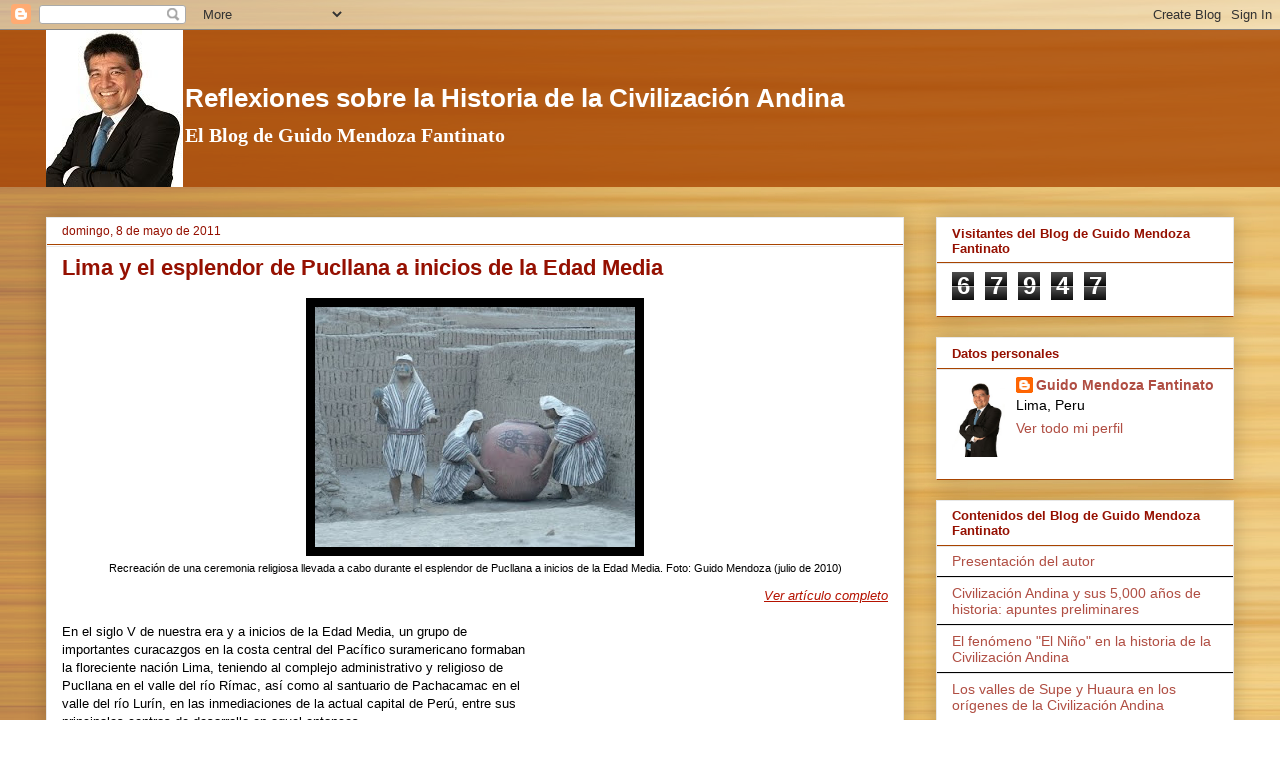

--- FILE ---
content_type: text/html; charset=UTF-8
request_url: https://www.guidomendozafantinato.com/2011/05/lima-y-el-esplendor-de-pucllana-inicios.html
body_size: 20287
content:
<!DOCTYPE html>
<html class='v2' dir='ltr' lang='es'>
<head>
<link href='https://www.blogger.com/static/v1/widgets/335934321-css_bundle_v2.css' rel='stylesheet' type='text/css'/>
<meta content='width=1100' name='viewport'/>
<meta content='text/html; charset=UTF-8' http-equiv='Content-Type'/>
<meta content='blogger' name='generator'/>
<link href='https://www.guidomendozafantinato.com/favicon.ico' rel='icon' type='image/x-icon'/>
<link href='https://www.guidomendozafantinato.com/2011/05/lima-y-el-esplendor-de-pucllana-inicios.html' rel='canonical'/>
<link rel="alternate" type="application/atom+xml" title="El Blog de Guido Mendoza Fantinato  - Atom" href="https://www.guidomendozafantinato.com/feeds/posts/default" />
<link rel="alternate" type="application/rss+xml" title="El Blog de Guido Mendoza Fantinato  - RSS" href="https://www.guidomendozafantinato.com/feeds/posts/default?alt=rss" />
<link rel="service.post" type="application/atom+xml" title="El Blog de Guido Mendoza Fantinato  - Atom" href="https://www.blogger.com/feeds/2423564888276810810/posts/default" />

<link rel="alternate" type="application/atom+xml" title="El Blog de Guido Mendoza Fantinato  - Atom" href="https://www.guidomendozafantinato.com/feeds/4094600292158925542/comments/default" />
<!--Can't find substitution for tag [blog.ieCssRetrofitLinks]-->
<link href='https://blogger.googleusercontent.com/img/b/R29vZ2xl/AVvXsEiRjfmPKynLPCZZ9a5Tq-UUq-wqi8Yy6aFyuOQ0csBTHeOGajnE3KeBHIQqvWvZDpQyQnMGu4EBTzCuNRp2tzfHP1hK2B7KgztxBHNdXwBUiOYeqHv02kOlA06lxc33d0BRgMZw8rTNHbY/s320/P1020902.JPG' rel='image_src'/>
<meta content='https://www.guidomendozafantinato.com/2011/05/lima-y-el-esplendor-de-pucllana-inicios.html' property='og:url'/>
<meta content='Lima y el esplendor de Pucllana a inicios de la Edad Media' property='og:title'/>
<meta content='Recreación de una ceremonia religiosa llevada a cabo durante el esplendor de Pucllana a inicios de la Edad Media.  Foto: Guido Mendoza (juli...' property='og:description'/>
<meta content='https://blogger.googleusercontent.com/img/b/R29vZ2xl/AVvXsEiRjfmPKynLPCZZ9a5Tq-UUq-wqi8Yy6aFyuOQ0csBTHeOGajnE3KeBHIQqvWvZDpQyQnMGu4EBTzCuNRp2tzfHP1hK2B7KgztxBHNdXwBUiOYeqHv02kOlA06lxc33d0BRgMZw8rTNHbY/w1200-h630-p-k-no-nu/P1020902.JPG' property='og:image'/>
<title>El Blog de Guido Mendoza Fantinato : Lima y el esplendor de Pucllana a inicios de la Edad Media</title>
<style id='page-skin-1' type='text/css'><!--
/*
-----------------------------------------------
Blogger Template Style
Name:     Awesome Inc.
Designer: Tina Chen
URL:      tinachen.org
----------------------------------------------- */
/* Variable definitions
====================
<Variable name="keycolor" description="Main Color" type="color" default="#ffffff"/>
<Group description="Page" selector="body">
<Variable name="body.font" description="Font" type="font"
default="normal normal 13px Arial, Tahoma, Helvetica, FreeSans, sans-serif"/>
<Variable name="body.background.color" description="Background Color" type="color" default="#000000"/>
<Variable name="body.text.color" description="Text Color" type="color" default="#ffffff"/>
</Group>
<Group description="Links" selector=".main-inner">
<Variable name="link.color" description="Link Color" type="color" default="#888888"/>
<Variable name="link.visited.color" description="Visited Color" type="color" default="#444444"/>
<Variable name="link.hover.color" description="Hover Color" type="color" default="#cccccc"/>
</Group>
<Group description="Blog Title" selector=".header h1">
<Variable name="header.font" description="Title Font" type="font"
default="normal bold 40px Arial, Tahoma, Helvetica, FreeSans, sans-serif"/>
<Variable name="header.text.color" description="Title Color" type="color" default="#000000" />
<Variable name="header.background.color" description="Header Background" type="color" default="transparent" />
</Group>
<Group description="Blog Description" selector=".header .description">
<Variable name="description.font" description="Font" type="font"
default="normal normal 13px Arial, Tahoma, Helvetica, FreeSans, sans-serif"/>
<Variable name="description.text.color" description="Text Color" type="color"
default="#000000" />
</Group>
<Group description="Tabs Text" selector=".tabs-inner .widget li a">
<Variable name="tabs.font" description="Font" type="font"
default="normal bold 13px Arial, Tahoma, Helvetica, FreeSans, sans-serif"/>
<Variable name="tabs.text.color" description="Text Color" type="color" default="#000000"/>
<Variable name="tabs.selected.text.color" description="Selected Color" type="color" default="#000000"/>
</Group>
<Group description="Tabs Background" selector=".tabs-outer .PageList">
<Variable name="tabs.background.color" description="Background Color" type="color" default="#141414"/>
<Variable name="tabs.selected.background.color" description="Selected Color" type="color" default="#444444"/>
<Variable name="tabs.border.color" description="Border Color" type="color" default="#e8e8e8"/>
</Group>
<Group description="Date Header" selector=".main-inner .widget h2.date-header, .main-inner .widget h2.date-header span">
<Variable name="date.font" description="Font" type="font"
default="normal normal 13px Arial, Tahoma, Helvetica, FreeSans, sans-serif"/>
<Variable name="date.text.color" description="Text Color" type="color" default="#666666"/>
<Variable name="date.border.color" description="Border Color" type="color" default="#e8e8e8"/>
</Group>
<Group description="Post Title" selector="h3.post-title, h4, h3.post-title a">
<Variable name="post.title.font" description="Font" type="font"
default="normal bold 22px Arial, Tahoma, Helvetica, FreeSans, sans-serif"/>
<Variable name="post.title.text.color" description="Text Color" type="color" default="#000000"/>
</Group>
<Group description="Post Background" selector=".post">
<Variable name="post.background.color" description="Background Color" type="color" default="#ffffff" />
<Variable name="post.border.color" description="Border Color" type="color" default="#e8e8e8" />
<Variable name="post.border.bevel.color" description="Bevel Color" type="color" default="#e8e8e8"/>
</Group>
<Group description="Gadget Title" selector="h2">
<Variable name="widget.title.font" description="Font" type="font"
default="normal bold 13px Arial, Tahoma, Helvetica, FreeSans, sans-serif"/>
<Variable name="widget.title.text.color" description="Text Color" type="color" default="#000000"/>
</Group>
<Group description="Gadget Text" selector=".sidebar .widget">
<Variable name="widget.font" description="Font" type="font"
default="normal normal 14px Arial, Tahoma, Helvetica, FreeSans, sans-serif"/>
<Variable name="widget.text.color" description="Text Color" type="color" default="#000000"/>
<Variable name="widget.alternate.text.color" description="Alternate Color" type="color" default="#666666"/>
</Group>
<Group description="Gadget Links" selector=".sidebar .widget">
<Variable name="widget.link.color" description="Link Color" type="color" default="#b51200"/>
<Variable name="widget.link.visited.color" description="Visited Color" type="color" default="#eb8f00"/>
<Variable name="widget.link.hover.color" description="Hover Color" type="color" default="#412baa"/>
</Group>
<Group description="Gadget Background" selector=".sidebar .widget">
<Variable name="widget.background.color" description="Background Color" type="color" default="#141414"/>
<Variable name="widget.border.color" description="Border Color" type="color" default="#222222"/>
<Variable name="widget.border.bevel.color" description="Bevel Color" type="color" default="#000000"/>
</Group>
<Group description="Sidebar Background" selector=".column-left-inner .column-right-inner">
<Variable name="widget.outer.background.color" description="Background Color" type="color" default="transparent" />
</Group>
<Group description="Images" selector=".main-inner">
<Variable name="image.background.color" description="Background Color" type="color" default="transparent"/>
<Variable name="image.border.color" description="Border Color" type="color" default="transparent"/>
</Group>
<Group description="Feed" selector=".blog-feeds">
<Variable name="feed.text.color" description="Text Color" type="color" default="#000000"/>
</Group>
<Group description="Feed Links" selector=".blog-feeds">
<Variable name="feed.link.color" description="Link Color" type="color" default="#b51200"/>
<Variable name="feed.link.visited.color" description="Visited Color" type="color" default="#eb8f00"/>
<Variable name="feed.link.hover.color" description="Hover Color" type="color" default="#412baa"/>
</Group>
<Group description="Pager" selector=".blog-pager">
<Variable name="pager.background.color" description="Background Color" type="color" default="#ffffff" />
</Group>
<Group description="Footer" selector=".footer-outer">
<Variable name="footer.background.color" description="Background Color" type="color" default="#ffffff" />
<Variable name="footer.text.color" description="Text Color" type="color" default="#000000" />
</Group>
<Variable name="title.shadow.spread" description="Title Shadow" type="length" default="-1px" min="-1px" max="100px"/>
<Variable name="body.background" description="Body Background" type="background"
color="#ffffff"
default="$(color) none repeat scroll top left"/>
<Variable name="body.background.gradient.cap" description="Body Gradient Cap" type="url"
default="none"/>
<Variable name="body.background.size" description="Body Background Size" type="string" default="auto"/>
<Variable name="tabs.background.gradient" description="Tabs Background Gradient" type="url"
default="none"/>
<Variable name="header.background.gradient" description="Header Background Gradient" type="url" default="none" />
<Variable name="header.padding.top" description="Header Top Padding" type="length" default="22px" min="0" max="100px"/>
<Variable name="header.margin.top" description="Header Top Margin" type="length" default="0" min="0" max="100px"/>
<Variable name="header.margin.bottom" description="Header Bottom Margin" type="length" default="0" min="0" max="100px"/>
<Variable name="widget.padding.top" description="Widget Padding Top" type="length" default="8px" min="0" max="20px"/>
<Variable name="widget.padding.side" description="Widget Padding Side" type="length" default="15px" min="0" max="100px"/>
<Variable name="widget.outer.margin.top" description="Widget Top Margin" type="length" default="0" min="0" max="100px"/>
<Variable name="widget.outer.background.gradient" description="Gradient" type="url" default="none" />
<Variable name="widget.border.radius" description="Gadget Border Radius" type="length" default="0" min="0" max="100px"/>
<Variable name="outer.shadow.spread" description="Outer Shadow Size" type="length" default="0" min="0" max="100px"/>
<Variable name="date.header.border.radius.top" description="Date Header Border Radius Top" type="length" default="0" min="0" max="100px"/>
<Variable name="date.header.position" description="Date Header Position" type="length" default="15px" min="0" max="100px"/>
<Variable name="date.space" description="Date Space" type="length" default="30px" min="0" max="100px"/>
<Variable name="date.position" description="Date Float" type="string" default="static" />
<Variable name="date.padding.bottom" description="Date Padding Bottom" type="length" default="0" min="0" max="100px"/>
<Variable name="date.border.size" description="Date Border Size" type="length" default="0" min="0" max="10px"/>
<Variable name="date.background" description="Date Background" type="background" color="transparent"
default="$(color) none no-repeat scroll top left" />
<Variable name="date.first.border.radius.top" description="Date First top radius" type="length" default="0" min="0" max="100px"/>
<Variable name="date.last.space.bottom" description="Date Last Space Bottom" type="length"
default="20px" min="0" max="100px"/>
<Variable name="date.last.border.radius.bottom" description="Date Last bottom radius" type="length" default="0" min="0" max="100px"/>
<Variable name="post.first.padding.top" description="First Post Padding Top" type="length" default="0" min="0" max="100px"/>
<Variable name="image.shadow.spread" description="Image Shadow Size" type="length" default="0" min="0" max="100px"/>
<Variable name="image.border.radius" description="Image Border Radius" type="length" default="0" min="0" max="100px"/>
<Variable name="separator.outdent" description="Separator Outdent" type="length" default="15px" min="0" max="100px"/>
<Variable name="title.separator.border.size" description="Widget Title Border Size" type="length" default="1px" min="0" max="10px"/>
<Variable name="list.separator.border.size" description="List Separator Border Size" type="length" default="1px" min="0" max="10px"/>
<Variable name="shadow.spread" description="Shadow Size" type="length" default="0" min="0" max="100px"/>
<Variable name="startSide" description="Side where text starts in blog language" type="automatic" default="left"/>
<Variable name="endSide" description="Side where text ends in blog language" type="automatic" default="right"/>
<Variable name="date.side" description="Side where date header is placed" type="string" default="right"/>
<Variable name="pager.border.radius.top" description="Pager Border Top Radius" type="length" default="0" min="0" max="100px"/>
<Variable name="pager.space.top" description="Pager Top Space" type="length" default="1em" min="0" max="20em"/>
<Variable name="footer.background.gradient" description="Background Gradient" type="url" default="none" />
<Variable name="mobile.background.size" description="Mobile Background Size" type="string"
default="auto"/>
<Variable name="mobile.background.overlay" description="Mobile Background Overlay" type="string"
default="transparent none repeat scroll top left"/>
<Variable name="mobile.button.color" description="Mobile Button Color" type="color" default="#ffffff" />
*/
/* ----Personalizado----- */
/* -- ini emperatriz -- */
#header-inner{
display: flex;
}
#header-inner .descriptionwrapper{
align-self: center;
}
.Header .description{
color: #fff !important;
}
.main-inner .widget h2{
border-bottom-color: #a84400 !important;
}
.main-inner .widget {
background-color: #fff !important;
border-bottom-color: #a84400 !important;
}
.header-outer .region-inner.header-inner, .region-inner.main-inner {
min-width: 1220px;
max-width: 1220px;
}
.main-inner .columns-inner .column-right-outer {
width: 330px;
margin-right: -330px;
}
.main-inner .columns.fauxcolumns{
padding-right: 330px;
}
#header-inner .descriptionwrapper .description{
font-size: 26px;
}
.subitle-custom{
padding-left: 2px;
font: normal bold 20px Allerta;
color: #fff;
margin: 0px;
}
.main-inner .columns-inner .column-right-inner {
background-color: rgba(0,0,0,0);
}
.content-inner .header-outer {
background-color: #a84400c4;
}
h2,
h3.post-title,
h3.post-title a {
color: #951001 !important;
}
.sidebar .widget a:link {
color: #951001bd !important;
}
a:visited {
color: #58306a !important;
}
/* -- fin emperatriz -- */
/* Content
----------------------------------------------- */
body {
font: normal normal 13px Arial, Tahoma, Helvetica, FreeSans, sans-serif;
color: #000000;
background: #ffffff url(https://blogger.googleusercontent.com/img/a/AVvXsEgkOk0ux0vBnXLxwClyYHZPSVuzb69hD_i3JOa5k-OpvsS7NY9R-P6b9MOmFkNA1zui3l978Zhvxue9jf-c81L8VOmYewxejTjuq4nxlCAJll1Y1Yoif8_KlhJDVPVDvWFzFCEZgsmC3jChRM868LFU8GLBdkwjdqnb95z5TeYcj1rGFY4ECSQOqTXAGnZ4=s1600) repeat scroll top left;
}
html body .content-outer {
min-width: 0;
max-width: 100%;
width: 100%;
}
a:link {
text-decoration: none;
color: #b51200;
}
a:visited {
text-decoration: none;
color: #eb8f00;
}
a:hover {
text-decoration: underline;
color: #412baa;
}
.body-fauxcolumn-outer .cap-top {
position: absolute;
z-index: 1;
height: 276px;
width: 100%;
background: transparent none repeat-x scroll top left;
_background-image: none;
}
/* Columns
----------------------------------------------- */
.content-inner {
padding: 0;
}
.header-inner .section {
margin: 0 16px;
}
.tabs-inner .section {
margin: 0 16px;
}
.main-inner {
padding-top: 30px;
}
.main-inner .column-center-inner,
.main-inner .column-left-inner,
.main-inner .column-right-inner {
padding: 0 5px;
}
*+html body .main-inner .column-center-inner {
margin-top: -30px;
}
#layout .main-inner .column-center-inner {
margin-top: 0;
}
/* Header
----------------------------------------------- */
.header-outer {
margin: 0 0 0 0;
background: #a84400 none repeat scroll 0 0;
}
.Header h1 {
font: normal normal 60px Arial, Tahoma, Helvetica, FreeSans, sans-serif;
color: #aa402b;
text-shadow: 0 0 -1px #000000;
}
.Header h1 a {
color: #aa402b;
}
.Header .description {
font: normal bold 22px Arial, Tahoma, Helvetica, FreeSans, sans-serif;
color: #000000;
}
.header-inner .Header .titlewrapper,
.header-inner .Header .descriptionwrapper {
padding-left: 0;
padding-right: 0;
margin-bottom: 0;
}
.header-inner .Header .titlewrapper {
padding-top: 22px;
}
/* Tabs
----------------------------------------------- */
.tabs-outer {
overflow: hidden;
position: relative;
background: #e8e8e8 url(https://resources.blogblog.com/blogblog/data/1kt/awesomeinc/tabs_gradient_light.png) repeat scroll 0 0;
}
#layout .tabs-outer {
overflow: visible;
}
.tabs-cap-top, .tabs-cap-bottom {
position: absolute;
width: 100%;
border-top: 1px solid #898989;
}
.tabs-cap-bottom {
bottom: 0;
}
.tabs-inner .widget li a {
display: inline-block;
margin: 0;
padding: .6em 1.5em;
font: normal bold 13px Arial, Tahoma, Helvetica, FreeSans, sans-serif;
color: #000000;
border-top: 1px solid #898989;
border-bottom: 1px solid #898989;
border-left: 1px solid #898989;
height: 16px;
line-height: 16px;
}
.tabs-inner .widget li:last-child a {
border-right: 1px solid #898989;
}
.tabs-inner .widget li.selected a, .tabs-inner .widget li a:hover {
background: #292929 url(https://resources.blogblog.com/blogblog/data/1kt/awesomeinc/tabs_gradient_light.png) repeat-x scroll 0 -100px;
color: #ffffff;
}
/* Headings
----------------------------------------------- */
h2 {
font: normal bold 13px Arial, Tahoma, Helvetica, FreeSans, sans-serif;
color: #000000;
}
/* Widgets
----------------------------------------------- */
.main-inner .section {
margin: 0 27px;
padding: 0;
}
.main-inner .column-left-outer,
.main-inner .column-right-outer {
margin-top: 0;
}
#layout .main-inner .column-left-outer,
#layout .main-inner .column-right-outer {
margin-top: 0;
}
.main-inner .column-left-inner,
.main-inner .column-right-inner {
background: #000000 none repeat 0 0;
-moz-box-shadow: 0 0 0 rgba(0, 0, 0, .2);
-webkit-box-shadow: 0 0 0 rgba(0, 0, 0, .2);
-goog-ms-box-shadow: 0 0 0 rgba(0, 0, 0, .2);
box-shadow: 0 0 0 rgba(0, 0, 0, .2);
-moz-border-radius: 0;
-webkit-border-radius: 0;
-goog-ms-border-radius: 0;
border-radius: 0;
}
#layout .main-inner .column-left-inner,
#layout .main-inner .column-right-inner {
margin-top: 0;
}
.sidebar .widget {
font: normal normal 14px Arial, Tahoma, Helvetica, FreeSans, sans-serif;
color: #000000;
}
.sidebar .widget a:link {
color: #412baa;
}
.sidebar .widget a:visited {
color: #58306a;
}
.sidebar .widget a:hover {
color: #412baa;
}
.sidebar .widget h2 {
text-shadow: 0 0 -1px #000000;
}
.main-inner .widget {
background-color: #ffffff;
border: 1px solid #e8e8e8;
padding: 0 15px 15px;
margin: 20px -16px;
-moz-box-shadow: 0 0 20px rgba(0, 0, 0, .2);
-webkit-box-shadow: 0 0 20px rgba(0, 0, 0, .2);
-goog-ms-box-shadow: 0 0 20px rgba(0, 0, 0, .2);
box-shadow: 0 0 20px rgba(0, 0, 0, .2);
-moz-border-radius: 0;
-webkit-border-radius: 0;
-goog-ms-border-radius: 0;
border-radius: 0;
}
.main-inner .widget h2 {
margin: 0 -15px;
padding: .6em 15px .5em;
border-bottom: 1px solid #000000;
}
.footer-inner .widget h2 {
padding: 0 0 .4em;
border-bottom: 1px solid #000000;
}
.main-inner .widget h2 + div, .footer-inner .widget h2 + div {
border-top: 1px solid #e8e8e8;
padding-top: 8px;
}
.main-inner .widget .widget-content {
margin: 0 -15px;
padding: 7px 15px 0;
}
.main-inner .widget ul, .main-inner .widget #ArchiveList ul.flat {
margin: -8px -15px 0;
padding: 0;
list-style: none;
}
.main-inner .widget #ArchiveList {
margin: -8px 0 0;
}
.main-inner .widget ul li, .main-inner .widget #ArchiveList ul.flat li {
padding: .5em 15px;
text-indent: 0;
color: #292929;
border-top: 1px solid #e8e8e8;
border-bottom: 1px solid #000000;
}
.main-inner .widget #ArchiveList ul li {
padding-top: .25em;
padding-bottom: .25em;
}
.main-inner .widget ul li:first-child, .main-inner .widget #ArchiveList ul.flat li:first-child {
border-top: none;
}
.main-inner .widget ul li:last-child, .main-inner .widget #ArchiveList ul.flat li:last-child {
border-bottom: none;
}
.post-body {
position: relative;
}
.main-inner .widget .post-body ul {
padding: 0 2.5em;
margin: .5em 0;
list-style: disc;
}
.main-inner .widget .post-body ul li {
padding: 0.25em 0;
margin-bottom: .25em;
color: #000000;
border: none;
}
.footer-inner .widget ul {
padding: 0;
list-style: none;
}
.widget .zippy {
color: #292929;
}
/* Posts
----------------------------------------------- */
body .main-inner .Blog {
padding: 0;
margin-bottom: 1em;
background-color: transparent;
border: none;
-moz-box-shadow: 0 0 0 rgba(0, 0, 0, 0);
-webkit-box-shadow: 0 0 0 rgba(0, 0, 0, 0);
-goog-ms-box-shadow: 0 0 0 rgba(0, 0, 0, 0);
box-shadow: 0 0 0 rgba(0, 0, 0, 0);
}
.main-inner .section:last-child .Blog:last-child {
padding: 0;
margin-bottom: 1em;
}
.main-inner .widget h2.date-header {
margin: 0 -15px 1px;
padding: 0 0 0 0;
font: normal normal 12px Arial, Tahoma, Helvetica, FreeSans, sans-serif;
color: #000000;
background: transparent none no-repeat scroll top left;
border-top: 0 solid #e8e8e8;
border-bottom: 1px solid #000000;
-moz-border-radius-topleft: 0;
-moz-border-radius-topright: 0;
-webkit-border-top-left-radius: 0;
-webkit-border-top-right-radius: 0;
border-top-left-radius: 0;
border-top-right-radius: 0;
position: static;
bottom: 100%;
right: 15px;
text-shadow: 0 0 -1px #000000;
}
.main-inner .widget h2.date-header span {
font: normal normal 12px Arial, Tahoma, Helvetica, FreeSans, sans-serif;
display: block;
padding: .5em 15px;
border-left: 0 solid #e8e8e8;
border-right: 0 solid #e8e8e8;
}
.date-outer {
position: relative;
margin: 30px 0 20px;
padding: 0 15px;
background-color: #ffffff;
border: 1px solid #e8e8e8;
-moz-box-shadow: 0 0 20px rgba(0, 0, 0, .2);
-webkit-box-shadow: 0 0 20px rgba(0, 0, 0, .2);
-goog-ms-box-shadow: 0 0 20px rgba(0, 0, 0, .2);
box-shadow: 0 0 20px rgba(0, 0, 0, .2);
-moz-border-radius: 0;
-webkit-border-radius: 0;
-goog-ms-border-radius: 0;
border-radius: 0;
}
.date-outer:first-child {
margin-top: 0;
}
.date-outer:last-child {
margin-bottom: 20px;
-moz-border-radius-bottomleft: 0;
-moz-border-radius-bottomright: 0;
-webkit-border-bottom-left-radius: 0;
-webkit-border-bottom-right-radius: 0;
-goog-ms-border-bottom-left-radius: 0;
-goog-ms-border-bottom-right-radius: 0;
border-bottom-left-radius: 0;
border-bottom-right-radius: 0;
}
.date-posts {
margin: 0 -15px;
padding: 0 15px;
clear: both;
}
.post-outer, .inline-ad {
border-top: 1px solid #e8e8e8;
margin: 0 -15px;
padding: 15px 15px;
}
.post-outer {
padding-bottom: 10px;
}
.post-outer:first-child {
padding-top: 0;
border-top: none;
}
.post-outer:last-child, .inline-ad:last-child {
border-bottom: none;
}
.post-body {
position: relative;
}
.post-body img {
padding: 8px;
background: #000000;
border: 1px solid #000000;
-moz-box-shadow: 0 0 0 rgba(0, 0, 0, .2);
-webkit-box-shadow: 0 0 0 rgba(0, 0, 0, .2);
box-shadow: 0 0 0 rgba(0, 0, 0, .2);
-moz-border-radius: 0;
-webkit-border-radius: 0;
border-radius: 0;
}
h3.post-title, h4 {
font: normal bold 22px Arial, Tahoma, Helvetica, FreeSans, sans-serif;
color: #000000;
}
h3.post-title a {
font: normal bold 22px Arial, Tahoma, Helvetica, FreeSans, sans-serif;
color: #000000;
}
h3.post-title a:hover {
color: #412baa;
text-decoration: underline;
}
.post-header {
margin: 0 0 1em;
}
.post-body {
line-height: 1.4;
}
.post-outer h2 {
color: #000000;
}
.post-footer {
margin: 1.5em 0 0;
}
#blog-pager {
padding: 15px;
font-size: 120%;
background-color: #ffffff;
border: 1px solid #e8e8e8;
-moz-box-shadow: 0 0 20px rgba(0, 0, 0, .2);
-webkit-box-shadow: 0 0 20px rgba(0, 0, 0, .2);
-goog-ms-box-shadow: 0 0 20px rgba(0, 0, 0, .2);
box-shadow: 0 0 20px rgba(0, 0, 0, .2);
-moz-border-radius: 0;
-webkit-border-radius: 0;
-goog-ms-border-radius: 0;
border-radius: 0;
-moz-border-radius-topleft: 0;
-moz-border-radius-topright: 0;
-webkit-border-top-left-radius: 0;
-webkit-border-top-right-radius: 0;
-goog-ms-border-top-left-radius: 0;
-goog-ms-border-top-right-radius: 0;
border-top-left-radius: 0;
border-top-right-radius-topright: 0;
margin-top: 1em;
}
.blog-feeds, .post-feeds {
margin: 1em 0;
text-align: center;
color: #000000;
}
.blog-feeds a, .post-feeds a {
color: #412baa;
}
.blog-feeds a:visited, .post-feeds a:visited {
color: #58306a;
}
.blog-feeds a:hover, .post-feeds a:hover {
color: #412baa;
}
.post-outer .comments {
margin-top: 2em;
}
/* Comments
----------------------------------------------- */
.comments .comments-content .icon.blog-author {
background-repeat: no-repeat;
background-image: url([data-uri]);
}
.comments .comments-content .loadmore a {
border-top: 1px solid #898989;
border-bottom: 1px solid #898989;
}
.comments .continue {
border-top: 2px solid #898989;
}
/* Footer
----------------------------------------------- */
.footer-outer {
margin: -20px 0 -1px;
padding: 20px 0 0;
color: #000000;
overflow: hidden;
}
.footer-fauxborder-left {
border-top: 1px solid #e8e8e8;
background: #ffffff none repeat scroll 0 0;
-moz-box-shadow: 0 0 20px rgba(0, 0, 0, .2);
-webkit-box-shadow: 0 0 20px rgba(0, 0, 0, .2);
-goog-ms-box-shadow: 0 0 20px rgba(0, 0, 0, .2);
box-shadow: 0 0 20px rgba(0, 0, 0, .2);
margin: 0 -20px;
}
/* Mobile
----------------------------------------------- */
body.mobile {
background-size: auto;
}
.mobile .body-fauxcolumn-outer {
background: transparent none repeat scroll top left;
}
*+html body.mobile .main-inner .column-center-inner {
margin-top: 0;
}
.mobile .main-inner .widget {
padding: 0 0 15px;
}
.mobile .main-inner .widget h2 + div,
.mobile .footer-inner .widget h2 + div {
border-top: none;
padding-top: 0;
}
.mobile .footer-inner .widget h2 {
padding: 0.5em 0;
border-bottom: none;
}
.mobile .main-inner .widget .widget-content {
margin: 0;
padding: 7px 0 0;
}
.mobile .main-inner .widget ul,
.mobile .main-inner .widget #ArchiveList ul.flat {
margin: 0 -15px 0;
}
.mobile .main-inner .widget h2.date-header {
right: 0;
}
.mobile .date-header span {
padding: 0.4em 0;
}
.mobile .date-outer:first-child {
margin-bottom: 0;
border: 1px solid #e8e8e8;
-moz-border-radius-topleft: 0;
-moz-border-radius-topright: 0;
-webkit-border-top-left-radius: 0;
-webkit-border-top-right-radius: 0;
-goog-ms-border-top-left-radius: 0;
-goog-ms-border-top-right-radius: 0;
border-top-left-radius: 0;
border-top-right-radius: 0;
}
.mobile .date-outer {
border-color: #e8e8e8;
border-width: 0 1px 1px;
}
.mobile .date-outer:last-child {
margin-bottom: 0;
}
.mobile .main-inner {
padding: 0;
}
.mobile .header-inner .section {
margin: 0;
}
.mobile .post-outer, .mobile .inline-ad {
padding: 5px 0;
}
.mobile .tabs-inner .section {
margin: 0 10px;
}
.mobile .main-inner .widget h2 {
margin: 0;
padding: 0;
}
.mobile .main-inner .widget h2.date-header span {
padding: 0;
}
.mobile .main-inner .widget .widget-content {
margin: 0;
padding: 7px 0 0;
}
.mobile #blog-pager {
border: 1px solid transparent;
background: #ffffff none repeat scroll 0 0;
}
.mobile .main-inner .column-left-inner,
.mobile .main-inner .column-right-inner {
background: #000000 none repeat 0 0;
-moz-box-shadow: none;
-webkit-box-shadow: none;
-goog-ms-box-shadow: none;
box-shadow: none;
}
.mobile .date-posts {
margin: 0;
padding: 0;
}
.mobile .footer-fauxborder-left {
margin: 0;
border-top: inherit;
}
.mobile .main-inner .section:last-child .Blog:last-child {
margin-bottom: 0;
}
.mobile-index-contents {
color: #000000;
}
.mobile .mobile-link-button {
background: #b51200 url(https://resources.blogblog.com/blogblog/data/1kt/awesomeinc/tabs_gradient_light.png) repeat scroll 0 0;
}
.mobile-link-button a:link, .mobile-link-button a:visited {
color: #ffffff;
}
.mobile .tabs-inner .PageList .widget-content {
background: transparent;
border-top: 1px solid;
border-color: #898989;
color: #000000;
}
.mobile .tabs-inner .PageList .widget-content .pagelist-arrow {
border-left: 1px solid #898989;
}

--></style>
<style id='template-skin-1' type='text/css'><!--
body {
min-width: 860px;
}
.content-outer, .content-fauxcolumn-outer, .region-inner {
min-width: 860px;
max-width: 860px;
_width: 860px;
}
.main-inner .columns {
padding-left: 0px;
padding-right: 260px;
}
.main-inner .fauxcolumn-center-outer {
left: 0px;
right: 260px;
/* IE6 does not respect left and right together */
_width: expression(this.parentNode.offsetWidth -
parseInt("0px") -
parseInt("260px") + 'px');
}
.main-inner .fauxcolumn-left-outer {
width: 0px;
}
.main-inner .fauxcolumn-right-outer {
width: 260px;
}
.main-inner .column-left-outer {
width: 0px;
right: 100%;
margin-left: -0px;
}
.main-inner .column-right-outer {
width: 260px;
margin-right: -260px;
}
#layout {
min-width: 0;
}
#layout .content-outer {
min-width: 0;
width: 800px;
}
#layout .region-inner {
min-width: 0;
width: auto;
}
body#layout div.add_widget {
padding: 8px;
}
body#layout div.add_widget a {
margin-left: 32px;
}
--></style>
<style>
    body {background-image:url(https\:\/\/blogger.googleusercontent.com\/img\/a\/AVvXsEgkOk0ux0vBnXLxwClyYHZPSVuzb69hD_i3JOa5k-OpvsS7NY9R-P6b9MOmFkNA1zui3l978Zhvxue9jf-c81L8VOmYewxejTjuq4nxlCAJll1Y1Yoif8_KlhJDVPVDvWFzFCEZgsmC3jChRM868LFU8GLBdkwjdqnb95z5TeYcj1rGFY4ECSQOqTXAGnZ4=s1600);}
    
@media (max-width: 200px) { body {background-image:url(https\:\/\/blogger.googleusercontent.com\/img\/a\/AVvXsEgkOk0ux0vBnXLxwClyYHZPSVuzb69hD_i3JOa5k-OpvsS7NY9R-P6b9MOmFkNA1zui3l978Zhvxue9jf-c81L8VOmYewxejTjuq4nxlCAJll1Y1Yoif8_KlhJDVPVDvWFzFCEZgsmC3jChRM868LFU8GLBdkwjdqnb95z5TeYcj1rGFY4ECSQOqTXAGnZ4=w200);}}
@media (max-width: 400px) and (min-width: 201px) { body {background-image:url(https\:\/\/blogger.googleusercontent.com\/img\/a\/AVvXsEgkOk0ux0vBnXLxwClyYHZPSVuzb69hD_i3JOa5k-OpvsS7NY9R-P6b9MOmFkNA1zui3l978Zhvxue9jf-c81L8VOmYewxejTjuq4nxlCAJll1Y1Yoif8_KlhJDVPVDvWFzFCEZgsmC3jChRM868LFU8GLBdkwjdqnb95z5TeYcj1rGFY4ECSQOqTXAGnZ4=w400);}}
@media (max-width: 800px) and (min-width: 401px) { body {background-image:url(https\:\/\/blogger.googleusercontent.com\/img\/a\/AVvXsEgkOk0ux0vBnXLxwClyYHZPSVuzb69hD_i3JOa5k-OpvsS7NY9R-P6b9MOmFkNA1zui3l978Zhvxue9jf-c81L8VOmYewxejTjuq4nxlCAJll1Y1Yoif8_KlhJDVPVDvWFzFCEZgsmC3jChRM868LFU8GLBdkwjdqnb95z5TeYcj1rGFY4ECSQOqTXAGnZ4=w800);}}
@media (max-width: 1200px) and (min-width: 801px) { body {background-image:url(https\:\/\/blogger.googleusercontent.com\/img\/a\/AVvXsEgkOk0ux0vBnXLxwClyYHZPSVuzb69hD_i3JOa5k-OpvsS7NY9R-P6b9MOmFkNA1zui3l978Zhvxue9jf-c81L8VOmYewxejTjuq4nxlCAJll1Y1Yoif8_KlhJDVPVDvWFzFCEZgsmC3jChRM868LFU8GLBdkwjdqnb95z5TeYcj1rGFY4ECSQOqTXAGnZ4=w1200);}}
/* Last tag covers anything over one higher than the previous max-size cap. */
@media (min-width: 1201px) { body {background-image:url(https\:\/\/blogger.googleusercontent.com\/img\/a\/AVvXsEgkOk0ux0vBnXLxwClyYHZPSVuzb69hD_i3JOa5k-OpvsS7NY9R-P6b9MOmFkNA1zui3l978Zhvxue9jf-c81L8VOmYewxejTjuq4nxlCAJll1Y1Yoif8_KlhJDVPVDvWFzFCEZgsmC3jChRM868LFU8GLBdkwjdqnb95z5TeYcj1rGFY4ECSQOqTXAGnZ4=w1600);}}
  </style>
<link href='https://www.blogger.com/dyn-css/authorization.css?targetBlogID=2423564888276810810&amp;zx=45c51e25-1623-4f30-878f-6c07211ef98c' media='none' onload='if(media!=&#39;all&#39;)media=&#39;all&#39;' rel='stylesheet'/><noscript><link href='https://www.blogger.com/dyn-css/authorization.css?targetBlogID=2423564888276810810&amp;zx=45c51e25-1623-4f30-878f-6c07211ef98c' rel='stylesheet'/></noscript>
<meta name='google-adsense-platform-account' content='ca-host-pub-1556223355139109'/>
<meta name='google-adsense-platform-domain' content='blogspot.com'/>

</head>
<body class='loading'>
<div class='navbar section' id='navbar' name='Barra de navegación'><div class='widget Navbar' data-version='1' id='Navbar1'><script type="text/javascript">
    function setAttributeOnload(object, attribute, val) {
      if(window.addEventListener) {
        window.addEventListener('load',
          function(){ object[attribute] = val; }, false);
      } else {
        window.attachEvent('onload', function(){ object[attribute] = val; });
      }
    }
  </script>
<div id="navbar-iframe-container"></div>
<script type="text/javascript" src="https://apis.google.com/js/platform.js"></script>
<script type="text/javascript">
      gapi.load("gapi.iframes:gapi.iframes.style.bubble", function() {
        if (gapi.iframes && gapi.iframes.getContext) {
          gapi.iframes.getContext().openChild({
              url: 'https://www.blogger.com/navbar/2423564888276810810?po\x3d4094600292158925542\x26origin\x3dhttps://www.guidomendozafantinato.com',
              where: document.getElementById("navbar-iframe-container"),
              id: "navbar-iframe"
          });
        }
      });
    </script><script type="text/javascript">
(function() {
var script = document.createElement('script');
script.type = 'text/javascript';
script.src = '//pagead2.googlesyndication.com/pagead/js/google_top_exp.js';
var head = document.getElementsByTagName('head')[0];
if (head) {
head.appendChild(script);
}})();
</script>
</div></div>
<div class='body-fauxcolumns'>
<div class='fauxcolumn-outer body-fauxcolumn-outer'>
<div class='cap-top'>
<div class='cap-left'></div>
<div class='cap-right'></div>
</div>
<div class='fauxborder-left'>
<div class='fauxborder-right'></div>
<div class='fauxcolumn-inner'>
</div>
</div>
<div class='cap-bottom'>
<div class='cap-left'></div>
<div class='cap-right'></div>
</div>
</div>
</div>
<div class='content'>
<div class='content-fauxcolumns'>
<div class='fauxcolumn-outer content-fauxcolumn-outer'>
<div class='cap-top'>
<div class='cap-left'></div>
<div class='cap-right'></div>
</div>
<div class='fauxborder-left'>
<div class='fauxborder-right'></div>
<div class='fauxcolumn-inner'>
</div>
</div>
<div class='cap-bottom'>
<div class='cap-left'></div>
<div class='cap-right'></div>
</div>
</div>
</div>
<div class='content-outer'>
<div class='content-cap-top cap-top'>
<div class='cap-left'></div>
<div class='cap-right'></div>
</div>
<div class='fauxborder-left content-fauxborder-left'>
<div class='fauxborder-right content-fauxborder-right'></div>
<div class='content-inner'>
<header>
<div class='header-outer'>
<div class='header-cap-top cap-top'>
<div class='cap-left'></div>
<div class='cap-right'></div>
</div>
<div class='fauxborder-left header-fauxborder-left'>
<div class='fauxborder-right header-fauxborder-right'></div>
<div class='region-inner header-inner'>
<div class='header section' id='header' name='Cabecera'><div class='widget Header' data-version='1' id='Header1'>
<div id='header-inner'>
<a href='https://www.guidomendozafantinato.com/' style='display: block'>
<img alt='El Blog de Guido Mendoza Fantinato ' height='157px; ' id='Header1_headerimg' src='https://blogger.googleusercontent.com/img/b/R29vZ2xl/AVvXsEh7J_xHBFi89CiX4IIz2Ld3dXdGiHdC2R7rcF4c1ZudpIu_JHdCzznekseqIAzj2nKn2v9Ogo2XajLoL3jq4Yb3DC6xUHc2H2nZqQDGK9KuGc1K5hOqHN-zTtE0iKJI6-FsRQbFkxltLAw/s157/SESION.1A.jpg' style='display: block' width='137px; '/>
</a>
<div class='descriptionwrapper'>
<p class='description'><span>Reflexiones sobre la Historia de la Civilización Andina</span></p>
</div>
</div>
</div></div>
</div>
</div>
<div class='header-cap-bottom cap-bottom'>
<div class='cap-left'></div>
<div class='cap-right'></div>
</div>
</div>
</header>
<div class='tabs-outer'>
<div class='tabs-cap-top cap-top'>
<div class='cap-left'></div>
<div class='cap-right'></div>
</div>
<div class='fauxborder-left tabs-fauxborder-left'>
<div class='fauxborder-right tabs-fauxborder-right'></div>
<div class='region-inner tabs-inner'>
<div class='tabs section' id='crosscol' name='Multicolumnas'><div class='widget HTML' data-version='1' id='HTML2'>
<h2 class='title'>jstitle</h2>
<div class='widget-content'>
<script>
const wrapper = document.querySelector('#header-inner .descriptionwrapper');

const sutit = document.createElement("p");
sutit.innerHTML = 'El Blog de Guido Mendoza Fantinato';
sutit.classList.add("subitle-custom");
wrapper.appendChild(sutit);
</script>
</div>
<div class='clear'></div>
</div></div>
<div class='tabs no-items section' id='crosscol-overflow' name='Cross-Column 2'></div>
</div>
</div>
<div class='tabs-cap-bottom cap-bottom'>
<div class='cap-left'></div>
<div class='cap-right'></div>
</div>
</div>
<div class='main-outer'>
<div class='main-cap-top cap-top'>
<div class='cap-left'></div>
<div class='cap-right'></div>
</div>
<div class='fauxborder-left main-fauxborder-left'>
<div class='fauxborder-right main-fauxborder-right'></div>
<div class='region-inner main-inner'>
<div class='columns fauxcolumns'>
<div class='fauxcolumn-outer fauxcolumn-center-outer'>
<div class='cap-top'>
<div class='cap-left'></div>
<div class='cap-right'></div>
</div>
<div class='fauxborder-left'>
<div class='fauxborder-right'></div>
<div class='fauxcolumn-inner'>
</div>
</div>
<div class='cap-bottom'>
<div class='cap-left'></div>
<div class='cap-right'></div>
</div>
</div>
<div class='fauxcolumn-outer fauxcolumn-left-outer'>
<div class='cap-top'>
<div class='cap-left'></div>
<div class='cap-right'></div>
</div>
<div class='fauxborder-left'>
<div class='fauxborder-right'></div>
<div class='fauxcolumn-inner'>
</div>
</div>
<div class='cap-bottom'>
<div class='cap-left'></div>
<div class='cap-right'></div>
</div>
</div>
<div class='fauxcolumn-outer fauxcolumn-right-outer'>
<div class='cap-top'>
<div class='cap-left'></div>
<div class='cap-right'></div>
</div>
<div class='fauxborder-left'>
<div class='fauxborder-right'></div>
<div class='fauxcolumn-inner'>
</div>
</div>
<div class='cap-bottom'>
<div class='cap-left'></div>
<div class='cap-right'></div>
</div>
</div>
<!-- corrects IE6 width calculation -->
<div class='columns-inner'>
<div class='column-center-outer'>
<div class='column-center-inner'>
<div class='main section' id='main' name='Principal'><div class='widget Blog' data-version='1' id='Blog1'>
<div class='blog-posts hfeed'>

          <div class="date-outer">
        
<h2 class='date-header'><span>domingo, 8 de mayo de 2011</span></h2>

          <div class="date-posts">
        
<div class='post-outer'>
<div class='post hentry uncustomized-post-template' itemprop='blogPost' itemscope='itemscope' itemtype='http://schema.org/BlogPosting'>
<meta content='https://blogger.googleusercontent.com/img/b/R29vZ2xl/AVvXsEiRjfmPKynLPCZZ9a5Tq-UUq-wqi8Yy6aFyuOQ0csBTHeOGajnE3KeBHIQqvWvZDpQyQnMGu4EBTzCuNRp2tzfHP1hK2B7KgztxBHNdXwBUiOYeqHv02kOlA06lxc33d0BRgMZw8rTNHbY/s320/P1020902.JPG' itemprop='image_url'/>
<meta content='2423564888276810810' itemprop='blogId'/>
<meta content='4094600292158925542' itemprop='postId'/>
<a name='4094600292158925542'></a>
<h3 class='post-title entry-title' itemprop='name'>
Lima y el esplendor de Pucllana a inicios de la Edad Media
</h3>
<div class='post-header'>
<div class='post-header-line-1'></div>
</div>
<div class='post-body entry-content' id='post-body-4094600292158925542' itemprop='description articleBody'>
<table align="center" cellpadding="0" cellspacing="0" class="tr-caption-container" style="margin-left: auto; margin-right: auto; text-align: center;"><tbody><tr><td style="text-align: center;"><a href="https://blogger.googleusercontent.com/img/b/R29vZ2xl/AVvXsEiRjfmPKynLPCZZ9a5Tq-UUq-wqi8Yy6aFyuOQ0csBTHeOGajnE3KeBHIQqvWvZDpQyQnMGu4EBTzCuNRp2tzfHP1hK2B7KgztxBHNdXwBUiOYeqHv02kOlA06lxc33d0BRgMZw8rTNHbY/s1600/P1020902.JPG" style="margin-left: auto; margin-right: auto;"><img border="0" height="240px" j8="true" src="https://blogger.googleusercontent.com/img/b/R29vZ2xl/AVvXsEiRjfmPKynLPCZZ9a5Tq-UUq-wqi8Yy6aFyuOQ0csBTHeOGajnE3KeBHIQqvWvZDpQyQnMGu4EBTzCuNRp2tzfHP1hK2B7KgztxBHNdXwBUiOYeqHv02kOlA06lxc33d0BRgMZw8rTNHbY/s320/P1020902.JPG" width="320px" /></a></td></tr><tr><td class="tr-caption" style="text-align: center;"><div class="MsoNormal" style="margin: 0cm 0cm 0pt;"><span style="font-size: 8pt;">Recreación de una ceremonia religiosa llevada a cabo durante el esplendor de Pucllana a inicios de <personname productid="la Edad Media." w:st="on">la Edad Media.</personname> Foto: Guido Mendoza (julio de 2010)</span></div></td></tr></tbody></table><div style="text-align: right;"><em><u><a href="https://drive.google.com/file/d/14XDMO0HiTOPXUwp5u3ldVlt1fZKNGt_7/view?usp=sharing">Ver artículo completo</a></u></em></div><br />En&nbsp;el siglo V de nuestra era y a inicios de la Edad Media, un grupo de<br />importantes curacazgos en la costa central del Pacífico suramericano formaban<br />la floreciente nación Lima, teniendo al complejo administrativo y religioso de<br />Pucllana en el valle del río Rímac, así como al santuario de Pachacamac en el<br />valle del río Lurín, en las inmediaciones de la actual capital de Perú, entre sus<br />principales&nbsp;centros de desarrollo en aquel entonces.<br /><br />El notable&nbsp;prestigio alcanzado por estas hábiles elites políticas y religiosas de<br />la costa se extendería&nbsp;en el transcurso de las siguientes centurias a diversas<br />partes de la extensa geografía andina. Especialmente el sacerdocio de<br />Pachacamac llegaría a establecer un inobjetable dominio en los siguientes mil<br />años en prácticamente&nbsp;la totalidad&nbsp;del mundo andino de la época, conservando<br />un impresionante esplendor que los primeros cronistas europeos observaron<br />directamente a su llegada a estos territorios a inicios del siglo XVI.
<div style='clear: both;'></div>
</div>
<div class='post-footer'>
<div class='post-footer-line post-footer-line-1'>
<span class='post-author vcard'>
By
<span class='fn' itemprop='author' itemscope='itemscope' itemtype='http://schema.org/Person'>
<meta content='https://www.blogger.com/profile/05557647782614248624' itemprop='url'/>
<a class='g-profile' href='https://www.blogger.com/profile/05557647782614248624' rel='author' title='author profile'>
<span itemprop='name'>Guido Mendoza Fantinato</span>
</a>
</span>
</span>
<span class='post-timestamp'>
at
<meta content='https://www.guidomendozafantinato.com/2011/05/lima-y-el-esplendor-de-pucllana-inicios.html' itemprop='url'/>
<a class='timestamp-link' href='https://www.guidomendozafantinato.com/2011/05/lima-y-el-esplendor-de-pucllana-inicios.html' rel='bookmark' title='permanent link'><abbr class='published' itemprop='datePublished' title='2011-05-08T20:39:00-07:00'>mayo 08, 2011</abbr></a>
</span>
<span class='post-comment-link'>
</span>
<span class='post-icons'>
</span>
<div class='post-share-buttons goog-inline-block'>
<a class='goog-inline-block share-button sb-email' href='https://www.blogger.com/share-post.g?blogID=2423564888276810810&postID=4094600292158925542&target=email' target='_blank' title='Enviar por correo electrónico'><span class='share-button-link-text'>Enviar por correo electrónico</span></a><a class='goog-inline-block share-button sb-blog' href='https://www.blogger.com/share-post.g?blogID=2423564888276810810&postID=4094600292158925542&target=blog' onclick='window.open(this.href, "_blank", "height=270,width=475"); return false;' target='_blank' title='Escribe un blog'><span class='share-button-link-text'>Escribe un blog</span></a><a class='goog-inline-block share-button sb-twitter' href='https://www.blogger.com/share-post.g?blogID=2423564888276810810&postID=4094600292158925542&target=twitter' target='_blank' title='Compartir en X'><span class='share-button-link-text'>Compartir en X</span></a><a class='goog-inline-block share-button sb-facebook' href='https://www.blogger.com/share-post.g?blogID=2423564888276810810&postID=4094600292158925542&target=facebook' onclick='window.open(this.href, "_blank", "height=430,width=640"); return false;' target='_blank' title='Compartir con Facebook'><span class='share-button-link-text'>Compartir con Facebook</span></a><a class='goog-inline-block share-button sb-pinterest' href='https://www.blogger.com/share-post.g?blogID=2423564888276810810&postID=4094600292158925542&target=pinterest' target='_blank' title='Compartir en Pinterest'><span class='share-button-link-text'>Compartir en Pinterest</span></a>
</div>
</div>
<div class='post-footer-line post-footer-line-2'>
<span class='post-labels'>
</span>
</div>
<div class='post-footer-line post-footer-line-3'>
<span class='post-location'>
</span>
</div>
</div>
</div>
<div class='comments' id='comments'>
<a name='comments'></a>
<h4>No hay comentarios:</h4>
<div id='Blog1_comments-block-wrapper'>
<dl class='avatar-comment-indent' id='comments-block'>
</dl>
</div>
<p class='comment-footer'>
<div class='comment-form'>
<a name='comment-form'></a>
<h4 id='comment-post-message'>Publicar un comentario</h4>
<p>
</p>
<a href='https://www.blogger.com/comment/frame/2423564888276810810?po=4094600292158925542&hl=es&saa=85391&origin=https://www.guidomendozafantinato.com' id='comment-editor-src'></a>
<iframe allowtransparency='true' class='blogger-iframe-colorize blogger-comment-from-post' frameborder='0' height='410px' id='comment-editor' name='comment-editor' src='' width='100%'></iframe>
<script src='https://www.blogger.com/static/v1/jsbin/2830521187-comment_from_post_iframe.js' type='text/javascript'></script>
<script type='text/javascript'>
      BLOG_CMT_createIframe('https://www.blogger.com/rpc_relay.html');
    </script>
</div>
</p>
</div>
</div>

        </div></div>
      
</div>
<div class='blog-pager' id='blog-pager'>
<span id='blog-pager-newer-link'>
<a class='blog-pager-newer-link' href='https://www.guidomendozafantinato.com/2011/05/los-doscientos-siglos-de-evolucion-del.html' id='Blog1_blog-pager-newer-link' title='Entrada más reciente'>Entrada más reciente</a>
</span>
<span id='blog-pager-older-link'>
<a class='blog-pager-older-link' href='https://www.guidomendozafantinato.com/2011/05/costa-norte-peruana-prehispanica.html' id='Blog1_blog-pager-older-link' title='Entrada antigua'>Entrada antigua</a>
</span>
<a class='home-link' href='https://www.guidomendozafantinato.com/'>Inicio</a>
</div>
<div class='clear'></div>
<div class='post-feeds'>
<div class='feed-links'>
Suscribirse a:
<a class='feed-link' href='https://www.guidomendozafantinato.com/feeds/4094600292158925542/comments/default' target='_blank' type='application/atom+xml'>Enviar comentarios (Atom)</a>
</div>
</div>
</div></div>
</div>
</div>
<div class='column-left-outer'>
<div class='column-left-inner'>
<aside>
</aside>
</div>
</div>
<div class='column-right-outer'>
<div class='column-right-inner'>
<aside>
<div class='sidebar section' id='sidebar-right-1'><div class='widget Stats' data-version='1' id='Stats1'>
<h2>Visitantes del Blog de Guido Mendoza Fantinato</h2>
<div class='widget-content'>
<div id='Stats1_content' style='display: none;'>
<span class='counter-wrapper graph-counter-wrapper' id='Stats1_totalCount'>
</span>
<div class='clear'></div>
</div>
</div>
</div><div class='widget Profile' data-version='1' id='Profile1'>
<h2>Datos personales</h2>
<div class='widget-content'>
<a href='https://www.blogger.com/profile/05557647782614248624'><img alt='Mi foto' class='profile-img' height='80' src='//blogger.googleusercontent.com/img/b/R29vZ2xl/AVvXsEgx3bZJOHud3LsriMxabMw5aL4VQ5HiJUwAGkpnhObuTnLWOucZqebx_DFvWCyPp5ibFj6SaygafDGb9w3lB8Y4SCgu3eiuaUnSiRCan3gYKPfqjvup7y6y_8iQjnUhF3g/s220/SESION.1.jpg' width='53'/></a>
<dl class='profile-datablock'>
<dt class='profile-data'>
<a class='profile-name-link g-profile' href='https://www.blogger.com/profile/05557647782614248624' rel='author' style='background-image: url(//www.blogger.com/img/logo-16.png);'>
Guido Mendoza Fantinato
</a>
</dt>
<dd class='profile-data'>Lima, Peru</dd>
</dl>
<a class='profile-link' href='https://www.blogger.com/profile/05557647782614248624' rel='author'>Ver todo mi perfil</a>
<div class='clear'></div>
</div>
</div><div class='widget PageList' data-version='1' id='PageList1'>
<h2>Contenidos del Blog de Guido Mendoza Fantinato</h2>
<div class='widget-content'>
<ul>
<li>
<a href='https://www.guidomendozafantinato.com/p/presentacion-del-autor.html'>Presentación del autor</a>
</li>
<li>
<a href='https://www.guidomendozafantinato.com/p/civilizacion-andina-y-sus-5000-anos-de.html'>Civilización Andina y sus 5,000 años de historia: apuntes preliminares</a>
</li>
<li>
<a href='https://www.guidomendozafantinato.com/p/el-fenomeno-nino-en-la-historia-de-la.html'>El fenómeno &quot;El Niño&quot; en la historia de la Civilización Andina</a>
</li>
<li>
<a href='https://www.guidomendozafantinato.com/p/los-valles-de-supe-y-huaura-en-los.html'>Los valles de Supe y Huaura en los orígenes de la Civilización Andina</a>
</li>
<li>
<a href='https://www.guidomendozafantinato.com/p/los-quipus-en-la-historia-de-la.html'>Los Quipus en la historia de la Civilización Andina</a>
</li>
<li>
<a href='https://www.guidomendozafantinato.com/p/contribuciones-la-historia-del-derecho.html'>Contribuciones a la Historia del Derecho Peruano y Andino Ancestral</a>
</li>
<li>
<a href='https://www.guidomendozafantinato.com/p/lima-milenaria-ciudad-y-patrimonio.html'>Lima Milenaria: Ciudad y Patrimonio</a>
</li>
<li>
<a href='https://www.guidomendozafantinato.com/p/programa-un-textil-proyecto.html'>Programa &quot;Adopte un Textil&quot; - Proyecto Arqueológico Huaca Malena</a>
</li>
<li>
<a href='https://www.guidomendozafantinato.com/p/entrevistas-y-reportajes-los.html'>Entrevistas y Reportajes. Los investigadores comparten sus reflexiones sobre la historia de la Civilización Andina</a>
</li>
<li>
<a href='https://www.guidomendozafantinato.com/p/cuentos-andinos-ancestrales.html'>Cuentos andinos ancestrales</a>
</li>
<li>
<a href='https://www.guidomendozafantinato.com/p/centro-de-prensa.html'>Centro de Prensa</a>
</li>
<li>
<a href='https://www.guidomendozafantinato.com/p/condiciones-de-uso-contacto.html'>Condiciones de uso / Contacto</a>
</li>
<li>
<a href='http://www.blogsperu.com'>Blogsperú.com</a>
</li>
</ul>
<div class='clear'></div>
</div>
</div><div class='widget PageList' data-version='1' id='PageList2'>
<h2>Este blog en  Academia/ResearchGate</h2>
<div class='widget-content'>
<ul>
<li>
<a href='https://upc-pe.academia.edu/GuidoMendozaFantinato'>El Blog de Guido Mendoza Fantinato en Academia.edu</a>
</li>
<li>
<a href='https://www.researchgate.net/profile/Guido-Mendoza-Fantinato-2'>El Blog de Guido Mendoza Fantinato en ResearchGate</a>
</li>
</ul>
<div class='clear'></div>
</div>
</div><div class='widget PopularPosts' data-version='1' id='PopularPosts2'>
<h2>Publicaciones más visitadas durante el último mes</h2>
<div class='widget-content popular-posts'>
<ul>
<li>
<div class='item-content'>
<div class='item-thumbnail'>
<a href='https://www.guidomendozafantinato.com/2019/03/poder-femenino-traves-de-la-historia.html' target='_blank'>
<img alt='' border='0' src='https://blogger.googleusercontent.com/img/b/R29vZ2xl/AVvXsEgJUyMX_E4eKsVi5bRpkQrciOZs9vDgsW6nBov_6_HxBME_5YhJkHc69k7ZpU3SLlbfh7j8GSqe52bfVmF_nLxcJychdOihX5xp86L5SGwBInCVqqTUK2CAzikLbyl8H7pEHsIwQA28SMA/w72-h72-p-k-no-nu/Poder+Femenino.jpg'/>
</a>
</div>
<div class='item-title'><a href='https://www.guidomendozafantinato.com/2019/03/poder-femenino-traves-de-la-historia.html'>Poder femenino a través de la historia milenaria de la Civilización Andina</a></div>
<div class='item-snippet'>Las recientes investigaciones nos permiten entender, cada vez con mayor claridad, el verdadero significado de los roles cumplidos por hombre...</div>
</div>
<div style='clear: both;'></div>
</li>
<li>
<div class='item-content'>
<div class='item-thumbnail'>
<a href='https://www.guidomendozafantinato.com/2014/11/los-posibles-contactos-greco-fenicios.html' target='_blank'>
<img alt='' border='0' src='https://blogger.googleusercontent.com/img/b/R29vZ2xl/AVvXsEiqlfhP1f6WXqum0Dwrg8FWvgiZrA_jYe5Y-3zGCFIcAckdjZuuR169Fj3RAjo9Y9Q3fzmoB2oZDcH7o8FJjR1k0KIEfkWpeabZnF34pX58Z7cvUS-xlSNvVdOJZLQWeZCvsRdKCsdhS0U/w72-h72-p-k-no-nu/journey-mythological-inferno-enrico-mattievich-hardcover-cover-art.jpg'/>
</a>
</div>
<div class='item-title'><a href='https://www.guidomendozafantinato.com/2014/11/los-posibles-contactos-greco-fenicios.html'>Los posibles contactos greco-fenicios con las civilizaciones americanas milenarias: nuevos planteamientos</a></div>
<div class='item-snippet'>El tema de los probables contactos que pudieron ocurrir entre las civilizaciones americanas originarias, entre ellas la Civilización Andina,...</div>
</div>
<div style='clear: both;'></div>
</li>
<li>
<div class='item-content'>
<div class='item-thumbnail'>
<a href='https://www.guidomendozafantinato.com/2019/08/las-bases-del-buen-vivir-en-los-inicios.html' target='_blank'>
<img alt='' border='0' src='https://blogger.googleusercontent.com/img/b/R29vZ2xl/AVvXsEgvxasJWCopgucK6p3nwMs168K76BDHuZiwGNv-n2izfxShpE2ad3cSsltPbTx31S9CiSeTJ0Mf1KJP56n_QNEKk7KMo9tKUPN8toQDqY8SCEOpJu6OmWGlGjdNKeMz0oxkEJCyObCujb4/w72-h72-p-k-no-nu/Valores+Caral+2019.jpg'/>
</a>
</div>
<div class='item-title'><a href='https://www.guidomendozafantinato.com/2019/08/las-bases-del-buen-vivir-en-los-inicios.html'>Las bases del &#8220;Buen Vivir&#8221; en los inicios de la Civilización Andina. Reflexiones sobre su trascendencia milenaria</a></div>
<div class='item-snippet'>Como se sabe, las investigaciones arqueológicas desarrolladas en el valle de Supe, en el extremo norte de la Región Lima, durante las última...</div>
</div>
<div style='clear: both;'></div>
</li>
<li>
<div class='item-content'>
<div class='item-thumbnail'>
<a href='https://www.guidomendozafantinato.com/2014/10/avanzar-hacia-una-arquitectura.html' target='_blank'>
<img alt='' border='0' src='https://blogger.googleusercontent.com/img/b/R29vZ2xl/AVvXsEgD6jzPqk8bAMHVKwQA_KuEM4L6bFFKqL8p4eZrORW_kfBWIiMvi-ZBswKtcGAPU08p8FxpC7vAK7vJHyoFBr9g-tlCj4ndsyDNDun29LBAH6csi72riKiQT2QQ17fsPZ5XOy0inGugqFI/w72-h72-p-k-no-nu/CentroRetiroPachacamac1.jpg'/>
</a>
</div>
<div class='item-title'><a href='https://www.guidomendozafantinato.com/2014/10/avanzar-hacia-una-arquitectura.html'>&quot;Propongo avanzar hacia una arquitectura contemporánea con &quot;huella milenaria&quot;. Entrevista a la arquitecta María Cynthia Guerra Durand, autora del proyecto arquitectónico Centro de Retiro en Pachacamac, Lima</a></div>
<div class='item-snippet'>La importancia de continuar avanzando hacia un mayor conocimiento de las raíces milenarias de Lima es un asunto que cobra cada vez más impor...</div>
</div>
<div style='clear: both;'></div>
</li>
<li>
<div class='item-content'>
<div class='item-thumbnail'>
<a href='https://www.guidomendozafantinato.com/2020/06/nuevos-detalles-sobre-las-milenarias.html' target='_blank'>
<img alt='' border='0' src='https://blogger.googleusercontent.com/img/b/R29vZ2xl/AVvXsEhqBzMAf1drsgLqf4UD0YyG6SPtw-d6WckoSTWXV7cd_tO2W_IjDFB09_-qlyZ0MjB_kQoKfyAyEebmhE_5Yav00I6Z8aLPzcPBb2FFQRQsgoE2x3rDK6zsQT5FpA4lnX8s8DUlwdJSwc4/w72-h72-p-k-no-nu/Normas+y+Trazas+Urbanas+en+el+Desierto.jpg'/>
</a>
</div>
<div class='item-title'><a href='https://www.guidomendozafantinato.com/2020/06/nuevos-detalles-sobre-las-milenarias.html'>Nuevos detalles sobre las milenarias normas y trazas urbanas existentes en el actual territorio limeño: reflexiones de Adine Gavazzi</a></div>
<div class='item-snippet'>Quien recorre hoy las calles de Lima puede observar en diferentes puntos de la ciudad más de 300 construcciones milenarias denominadas popul...</div>
</div>
<div style='clear: both;'></div>
</li>
<li>
<div class='item-content'>
<div class='item-thumbnail'>
<a href='https://www.guidomendozafantinato.com/2019/08/una-interpretacion-de-la-historia-del.html' target='_blank'>
<img alt='' border='0' src='https://blogger.googleusercontent.com/img/b/R29vZ2xl/AVvXsEhkbfMFMdwZ46tP0z5-lTV9w1jVkVDFkKD_Bl5eAeGg7q4eHWVCuGsaXG4AA-dCnrGCyLC0q3YFXV8O4YUusoyA_5ZGHH143grGflWZ9xxZhsqhD3KyBmSN-ekk32vQkhYN2kySo2hWMjY/w72-h72-p-k-no-nu/Historia+econ%25C3%25B3mica+del+Antiguo+Per%25C3%25BA.jpg'/>
</a>
</div>
<div class='item-title'><a href='https://www.guidomendozafantinato.com/2019/08/una-interpretacion-de-la-historia-del.html'>Una interpretación de la historia del Antiguo Perú desde la perspectiva económica: nuevos aportes</a></div>
<div class='item-snippet'>Tradicionalmente la historia y la economía del Antiguo Perú ha sido enfocada como un asunto apartado del contexto de las demás civilizacione...</div>
</div>
<div style='clear: both;'></div>
</li>
<li>
<div class='item-content'>
<div class='item-thumbnail'>
<a href='https://www.guidomendozafantinato.com/2013/02/las-figuras-de-los-monolitos-de-sechin.html' target='_blank'>
<img alt='' border='0' src='https://blogger.googleusercontent.com/img/b/R29vZ2xl/AVvXsEj2p8Paxo1FOnw4MWY4TqcSdWB_eCF1QghP3zRZmAm-x7oxYpCD66dAknxRYO4JYhpqbeeHlzMSGI9lbvyNutqrrNE-HZ3x0i_19_DXE7sI5vDsBUEnrLXrFRjN7_1u_JYdLg4gzJN9QmM/w72-h72-p-k-no-nu/SECHN_~1.JPG'/>
</a>
</div>
<div class='item-title'><a href='https://www.guidomendozafantinato.com/2013/02/las-figuras-de-los-monolitos-de-sechin.html'>&#191;Las figuras de los monolitos de Sechín estuvieron vinculadas a los estragos ocasionados por el fenómeno &quot;El Niño&quot;?</a></div>
<div class='item-snippet'> Con una antigüedad calculada en 3,800 años aproximadamente, las impresionantes y enigmáticas figuras grabadas en los monolitos de Sechín ha...</div>
</div>
<div style='clear: both;'></div>
</li>
<li>
<div class='item-content'>
<div class='item-thumbnail'>
<a href='https://www.guidomendozafantinato.com/2019/07/descubriendo-los-misterios-de.html' target='_blank'>
<img alt='' border='0' src='https://blogger.googleusercontent.com/img/b/R29vZ2xl/AVvXsEjxzCZqJkCeo3z8ndwZJ86tLSblWFaSMUSOZXITc6G3M3QQbui4bfIdVRU4NyCWLb1XfL6g0QmB28qYa3zejjd0NwY2cnoXu8T2FKNoht_Jbrgf3Xput9J4oyl2vuOf_FZw59HXZBV-bW8/w72-h72-p-k-no-nu/Chuqikirau.gif'/>
</a>
</div>
<div class='item-title'><a href='https://www.guidomendozafantinato.com/2019/07/descubriendo-los-misterios-de.html'>Descubriendo los misterios de Choquequirao a partir de un enfoque multidisciplinario</a></div>
<div class='item-snippet'>Choquequirao destaca actualmente como un importante sitio arqueológico peruano localizado en una de las franjas del nevado Salkantay, en el ...</div>
</div>
<div style='clear: both;'></div>
</li>
<li>
<div class='item-content'>
<div class='item-thumbnail'>
<a href='https://www.guidomendozafantinato.com/2019/04/debemos-construir-nuevos-paradigmas.html' target='_blank'>
<img alt='' border='0' src='https://blogger.googleusercontent.com/img/b/R29vZ2xl/AVvXsEgx9mXhCNNgyMKr-lOA6go3zCxZyOadpGuRchmc5vJRSyAcURGPm4y-F6hQQjaQ39_1IIMVqysrsvvQZyjEIBSCB2hxgTf4WOdZF192lsRiZtEsucgPVT7vAbKYsUN-SgcWZ2ChuOHEoPQ/w72-h72-p-k-no-nu/Presentaci%25C3%25B3nPoderFemenino1.jpg'/>
</a>
</div>
<div class='item-title'><a href='https://www.guidomendozafantinato.com/2019/04/debemos-construir-nuevos-paradigmas.html'>&#8220;Debemos construir nuevos paradigmas para comprender la totalidad de nuestra historia y no simplemente añadir al sujeto femenino dentro de una historia falaz y parcializada&#8221;.  Entrevista a Maritza Villavicencio, Historiadora, Museógrafa y Fitomántica </a></div>
<div class='item-snippet'>La obra de la destacada autora peruana Maritza Villavicencio ha significado en los últimos años una valiosa contribución en la búsqueda del ...</div>
</div>
<div style='clear: both;'></div>
</li>
<li>
<div class='item-content'>
<div class='item-thumbnail'>
<a href='https://www.guidomendozafantinato.com/2014/01/nos-brinda-un-valioso-relato-historico.html' target='_blank'>
<img alt='' border='0' src='https://blogger.googleusercontent.com/img/b/R29vZ2xl/AVvXsEiL5S9u9kDYzFgJFHCQFqUxNbjFPyetRCS5PxCcdjbiPgKSrE5bLvMg8Rf9qxVFdnEi9pDQCG81j8xYt-o_qlqIPjMLOf9JNRh1zCdks8h8vOvq53L2m4mvyuAQbt0JlcAJE3DMdMgHKME/w72-h72-p-k-no-nu/Cahuachi+Gran+Pir%C3%A1mide.jpg'/>
</a>
</div>
<div class='item-title'><a href='https://www.guidomendozafantinato.com/2014/01/nos-brinda-un-valioso-relato-historico.html'>&quot;Cahuachi nos brinda un valioso relato histórico sobre la larga evolución de la Cultura Nasca&quot;. Entrevista a Giuseppe Orefici, Director Responsable del Proyecto Nasca, Integrante del Acuerdo Cultural Perú-Italia</a></div>
<div class='item-snippet'>La larga y fructífera trayectoria de investigaciones, conferencias y publicaciones del arqueólogo italiano Giuseppe Orefici es una muestra d...</div>
</div>
<div style='clear: both;'></div>
</li>
</ul>
<div class='clear'></div>
</div>
</div><div class='widget Followers' data-version='1' id='Followers1'>
<h2 class='title'>Seguidores</h2>
<div class='widget-content'>
<div id='Followers1-wrapper'>
<div style='margin-right:2px;'>
<div><script type="text/javascript" src="https://apis.google.com/js/platform.js"></script>
<div id="followers-iframe-container"></div>
<script type="text/javascript">
    window.followersIframe = null;
    function followersIframeOpen(url) {
      gapi.load("gapi.iframes", function() {
        if (gapi.iframes && gapi.iframes.getContext) {
          window.followersIframe = gapi.iframes.getContext().openChild({
            url: url,
            where: document.getElementById("followers-iframe-container"),
            messageHandlersFilter: gapi.iframes.CROSS_ORIGIN_IFRAMES_FILTER,
            messageHandlers: {
              '_ready': function(obj) {
                window.followersIframe.getIframeEl().height = obj.height;
              },
              'reset': function() {
                window.followersIframe.close();
                followersIframeOpen("https://www.blogger.com/followers/frame/2423564888276810810?colors\x3dCgt0cmFuc3BhcmVudBILdHJhbnNwYXJlbnQaByMwMDAwMDAiByNiNTEyMDAqByNmZmZmZmYyByMwMDAwMDA6ByMwMDAwMDBCByNiNTEyMDBKByMyOTI5MjlSByNiNTEyMDBaC3RyYW5zcGFyZW50\x26pageSize\x3d21\x26hl\x3des\x26origin\x3dhttps://www.guidomendozafantinato.com");
              },
              'open': function(url) {
                window.followersIframe.close();
                followersIframeOpen(url);
              }
            }
          });
        }
      });
    }
    followersIframeOpen("https://www.blogger.com/followers/frame/2423564888276810810?colors\x3dCgt0cmFuc3BhcmVudBILdHJhbnNwYXJlbnQaByMwMDAwMDAiByNiNTEyMDAqByNmZmZmZmYyByMwMDAwMDA6ByMwMDAwMDBCByNiNTEyMDBKByMyOTI5MjlSByNiNTEyMDBaC3RyYW5zcGFyZW50\x26pageSize\x3d21\x26hl\x3des\x26origin\x3dhttps://www.guidomendozafantinato.com");
  </script></div>
</div>
</div>
<div class='clear'></div>
</div>
</div><div class='widget BlogArchive' data-version='1' id='BlogArchive1'>
<h2>Archivo histórico de las publicaciones del Blog de Guido Mendoza Fantinato</h2>
<div class='widget-content'>
<div id='ArchiveList'>
<div id='BlogArchive1_ArchiveList'>
<ul class='hierarchy'>
<li class='archivedate collapsed'>
<a class='toggle' href='javascript:void(0)'>
<span class='zippy'>

        &#9658;&#160;
      
</span>
</a>
<a class='post-count-link' href='https://www.guidomendozafantinato.com/2020/'>
2020
</a>
<span class='post-count' dir='ltr'>(1)</span>
<ul class='hierarchy'>
<li class='archivedate collapsed'>
<a class='toggle' href='javascript:void(0)'>
<span class='zippy'>

        &#9658;&#160;
      
</span>
</a>
<a class='post-count-link' href='https://www.guidomendozafantinato.com/2020/06/'>
junio
</a>
<span class='post-count' dir='ltr'>(1)</span>
</li>
</ul>
</li>
</ul>
<ul class='hierarchy'>
<li class='archivedate collapsed'>
<a class='toggle' href='javascript:void(0)'>
<span class='zippy'>

        &#9658;&#160;
      
</span>
</a>
<a class='post-count-link' href='https://www.guidomendozafantinato.com/2019/'>
2019
</a>
<span class='post-count' dir='ltr'>(12)</span>
<ul class='hierarchy'>
<li class='archivedate collapsed'>
<a class='toggle' href='javascript:void(0)'>
<span class='zippy'>

        &#9658;&#160;
      
</span>
</a>
<a class='post-count-link' href='https://www.guidomendozafantinato.com/2019/08/'>
agosto
</a>
<span class='post-count' dir='ltr'>(2)</span>
</li>
</ul>
<ul class='hierarchy'>
<li class='archivedate collapsed'>
<a class='toggle' href='javascript:void(0)'>
<span class='zippy'>

        &#9658;&#160;
      
</span>
</a>
<a class='post-count-link' href='https://www.guidomendozafantinato.com/2019/07/'>
julio
</a>
<span class='post-count' dir='ltr'>(1)</span>
</li>
</ul>
<ul class='hierarchy'>
<li class='archivedate collapsed'>
<a class='toggle' href='javascript:void(0)'>
<span class='zippy'>

        &#9658;&#160;
      
</span>
</a>
<a class='post-count-link' href='https://www.guidomendozafantinato.com/2019/04/'>
abril
</a>
<span class='post-count' dir='ltr'>(1)</span>
</li>
</ul>
<ul class='hierarchy'>
<li class='archivedate collapsed'>
<a class='toggle' href='javascript:void(0)'>
<span class='zippy'>

        &#9658;&#160;
      
</span>
</a>
<a class='post-count-link' href='https://www.guidomendozafantinato.com/2019/03/'>
marzo
</a>
<span class='post-count' dir='ltr'>(2)</span>
</li>
</ul>
<ul class='hierarchy'>
<li class='archivedate collapsed'>
<a class='toggle' href='javascript:void(0)'>
<span class='zippy'>

        &#9658;&#160;
      
</span>
</a>
<a class='post-count-link' href='https://www.guidomendozafantinato.com/2019/02/'>
febrero
</a>
<span class='post-count' dir='ltr'>(2)</span>
</li>
</ul>
<ul class='hierarchy'>
<li class='archivedate collapsed'>
<a class='toggle' href='javascript:void(0)'>
<span class='zippy'>

        &#9658;&#160;
      
</span>
</a>
<a class='post-count-link' href='https://www.guidomendozafantinato.com/2019/01/'>
enero
</a>
<span class='post-count' dir='ltr'>(4)</span>
</li>
</ul>
</li>
</ul>
<ul class='hierarchy'>
<li class='archivedate collapsed'>
<a class='toggle' href='javascript:void(0)'>
<span class='zippy'>

        &#9658;&#160;
      
</span>
</a>
<a class='post-count-link' href='https://www.guidomendozafantinato.com/2018/'>
2018
</a>
<span class='post-count' dir='ltr'>(21)</span>
<ul class='hierarchy'>
<li class='archivedate collapsed'>
<a class='toggle' href='javascript:void(0)'>
<span class='zippy'>

        &#9658;&#160;
      
</span>
</a>
<a class='post-count-link' href='https://www.guidomendozafantinato.com/2018/12/'>
diciembre
</a>
<span class='post-count' dir='ltr'>(5)</span>
</li>
</ul>
<ul class='hierarchy'>
<li class='archivedate collapsed'>
<a class='toggle' href='javascript:void(0)'>
<span class='zippy'>

        &#9658;&#160;
      
</span>
</a>
<a class='post-count-link' href='https://www.guidomendozafantinato.com/2018/11/'>
noviembre
</a>
<span class='post-count' dir='ltr'>(2)</span>
</li>
</ul>
<ul class='hierarchy'>
<li class='archivedate collapsed'>
<a class='toggle' href='javascript:void(0)'>
<span class='zippy'>

        &#9658;&#160;
      
</span>
</a>
<a class='post-count-link' href='https://www.guidomendozafantinato.com/2018/10/'>
octubre
</a>
<span class='post-count' dir='ltr'>(3)</span>
</li>
</ul>
<ul class='hierarchy'>
<li class='archivedate collapsed'>
<a class='toggle' href='javascript:void(0)'>
<span class='zippy'>

        &#9658;&#160;
      
</span>
</a>
<a class='post-count-link' href='https://www.guidomendozafantinato.com/2018/09/'>
septiembre
</a>
<span class='post-count' dir='ltr'>(1)</span>
</li>
</ul>
<ul class='hierarchy'>
<li class='archivedate collapsed'>
<a class='toggle' href='javascript:void(0)'>
<span class='zippy'>

        &#9658;&#160;
      
</span>
</a>
<a class='post-count-link' href='https://www.guidomendozafantinato.com/2018/08/'>
agosto
</a>
<span class='post-count' dir='ltr'>(2)</span>
</li>
</ul>
<ul class='hierarchy'>
<li class='archivedate collapsed'>
<a class='toggle' href='javascript:void(0)'>
<span class='zippy'>

        &#9658;&#160;
      
</span>
</a>
<a class='post-count-link' href='https://www.guidomendozafantinato.com/2018/04/'>
abril
</a>
<span class='post-count' dir='ltr'>(1)</span>
</li>
</ul>
<ul class='hierarchy'>
<li class='archivedate collapsed'>
<a class='toggle' href='javascript:void(0)'>
<span class='zippy'>

        &#9658;&#160;
      
</span>
</a>
<a class='post-count-link' href='https://www.guidomendozafantinato.com/2018/02/'>
febrero
</a>
<span class='post-count' dir='ltr'>(2)</span>
</li>
</ul>
<ul class='hierarchy'>
<li class='archivedate collapsed'>
<a class='toggle' href='javascript:void(0)'>
<span class='zippy'>

        &#9658;&#160;
      
</span>
</a>
<a class='post-count-link' href='https://www.guidomendozafantinato.com/2018/01/'>
enero
</a>
<span class='post-count' dir='ltr'>(5)</span>
</li>
</ul>
</li>
</ul>
<ul class='hierarchy'>
<li class='archivedate collapsed'>
<a class='toggle' href='javascript:void(0)'>
<span class='zippy'>

        &#9658;&#160;
      
</span>
</a>
<a class='post-count-link' href='https://www.guidomendozafantinato.com/2017/'>
2017
</a>
<span class='post-count' dir='ltr'>(28)</span>
<ul class='hierarchy'>
<li class='archivedate collapsed'>
<a class='toggle' href='javascript:void(0)'>
<span class='zippy'>

        &#9658;&#160;
      
</span>
</a>
<a class='post-count-link' href='https://www.guidomendozafantinato.com/2017/12/'>
diciembre
</a>
<span class='post-count' dir='ltr'>(3)</span>
</li>
</ul>
<ul class='hierarchy'>
<li class='archivedate collapsed'>
<a class='toggle' href='javascript:void(0)'>
<span class='zippy'>

        &#9658;&#160;
      
</span>
</a>
<a class='post-count-link' href='https://www.guidomendozafantinato.com/2017/09/'>
septiembre
</a>
<span class='post-count' dir='ltr'>(1)</span>
</li>
</ul>
<ul class='hierarchy'>
<li class='archivedate collapsed'>
<a class='toggle' href='javascript:void(0)'>
<span class='zippy'>

        &#9658;&#160;
      
</span>
</a>
<a class='post-count-link' href='https://www.guidomendozafantinato.com/2017/08/'>
agosto
</a>
<span class='post-count' dir='ltr'>(1)</span>
</li>
</ul>
<ul class='hierarchy'>
<li class='archivedate collapsed'>
<a class='toggle' href='javascript:void(0)'>
<span class='zippy'>

        &#9658;&#160;
      
</span>
</a>
<a class='post-count-link' href='https://www.guidomendozafantinato.com/2017/07/'>
julio
</a>
<span class='post-count' dir='ltr'>(7)</span>
</li>
</ul>
<ul class='hierarchy'>
<li class='archivedate collapsed'>
<a class='toggle' href='javascript:void(0)'>
<span class='zippy'>

        &#9658;&#160;
      
</span>
</a>
<a class='post-count-link' href='https://www.guidomendozafantinato.com/2017/06/'>
junio
</a>
<span class='post-count' dir='ltr'>(2)</span>
</li>
</ul>
<ul class='hierarchy'>
<li class='archivedate collapsed'>
<a class='toggle' href='javascript:void(0)'>
<span class='zippy'>

        &#9658;&#160;
      
</span>
</a>
<a class='post-count-link' href='https://www.guidomendozafantinato.com/2017/05/'>
mayo
</a>
<span class='post-count' dir='ltr'>(1)</span>
</li>
</ul>
<ul class='hierarchy'>
<li class='archivedate collapsed'>
<a class='toggle' href='javascript:void(0)'>
<span class='zippy'>

        &#9658;&#160;
      
</span>
</a>
<a class='post-count-link' href='https://www.guidomendozafantinato.com/2017/04/'>
abril
</a>
<span class='post-count' dir='ltr'>(1)</span>
</li>
</ul>
<ul class='hierarchy'>
<li class='archivedate collapsed'>
<a class='toggle' href='javascript:void(0)'>
<span class='zippy'>

        &#9658;&#160;
      
</span>
</a>
<a class='post-count-link' href='https://www.guidomendozafantinato.com/2017/03/'>
marzo
</a>
<span class='post-count' dir='ltr'>(3)</span>
</li>
</ul>
<ul class='hierarchy'>
<li class='archivedate collapsed'>
<a class='toggle' href='javascript:void(0)'>
<span class='zippy'>

        &#9658;&#160;
      
</span>
</a>
<a class='post-count-link' href='https://www.guidomendozafantinato.com/2017/02/'>
febrero
</a>
<span class='post-count' dir='ltr'>(2)</span>
</li>
</ul>
<ul class='hierarchy'>
<li class='archivedate collapsed'>
<a class='toggle' href='javascript:void(0)'>
<span class='zippy'>

        &#9658;&#160;
      
</span>
</a>
<a class='post-count-link' href='https://www.guidomendozafantinato.com/2017/01/'>
enero
</a>
<span class='post-count' dir='ltr'>(7)</span>
</li>
</ul>
</li>
</ul>
<ul class='hierarchy'>
<li class='archivedate collapsed'>
<a class='toggle' href='javascript:void(0)'>
<span class='zippy'>

        &#9658;&#160;
      
</span>
</a>
<a class='post-count-link' href='https://www.guidomendozafantinato.com/2016/'>
2016
</a>
<span class='post-count' dir='ltr'>(43)</span>
<ul class='hierarchy'>
<li class='archivedate collapsed'>
<a class='toggle' href='javascript:void(0)'>
<span class='zippy'>

        &#9658;&#160;
      
</span>
</a>
<a class='post-count-link' href='https://www.guidomendozafantinato.com/2016/12/'>
diciembre
</a>
<span class='post-count' dir='ltr'>(5)</span>
</li>
</ul>
<ul class='hierarchy'>
<li class='archivedate collapsed'>
<a class='toggle' href='javascript:void(0)'>
<span class='zippy'>

        &#9658;&#160;
      
</span>
</a>
<a class='post-count-link' href='https://www.guidomendozafantinato.com/2016/11/'>
noviembre
</a>
<span class='post-count' dir='ltr'>(1)</span>
</li>
</ul>
<ul class='hierarchy'>
<li class='archivedate collapsed'>
<a class='toggle' href='javascript:void(0)'>
<span class='zippy'>

        &#9658;&#160;
      
</span>
</a>
<a class='post-count-link' href='https://www.guidomendozafantinato.com/2016/10/'>
octubre
</a>
<span class='post-count' dir='ltr'>(2)</span>
</li>
</ul>
<ul class='hierarchy'>
<li class='archivedate collapsed'>
<a class='toggle' href='javascript:void(0)'>
<span class='zippy'>

        &#9658;&#160;
      
</span>
</a>
<a class='post-count-link' href='https://www.guidomendozafantinato.com/2016/08/'>
agosto
</a>
<span class='post-count' dir='ltr'>(3)</span>
</li>
</ul>
<ul class='hierarchy'>
<li class='archivedate collapsed'>
<a class='toggle' href='javascript:void(0)'>
<span class='zippy'>

        &#9658;&#160;
      
</span>
</a>
<a class='post-count-link' href='https://www.guidomendozafantinato.com/2016/07/'>
julio
</a>
<span class='post-count' dir='ltr'>(2)</span>
</li>
</ul>
<ul class='hierarchy'>
<li class='archivedate collapsed'>
<a class='toggle' href='javascript:void(0)'>
<span class='zippy'>

        &#9658;&#160;
      
</span>
</a>
<a class='post-count-link' href='https://www.guidomendozafantinato.com/2016/06/'>
junio
</a>
<span class='post-count' dir='ltr'>(3)</span>
</li>
</ul>
<ul class='hierarchy'>
<li class='archivedate collapsed'>
<a class='toggle' href='javascript:void(0)'>
<span class='zippy'>

        &#9658;&#160;
      
</span>
</a>
<a class='post-count-link' href='https://www.guidomendozafantinato.com/2016/05/'>
mayo
</a>
<span class='post-count' dir='ltr'>(5)</span>
</li>
</ul>
<ul class='hierarchy'>
<li class='archivedate collapsed'>
<a class='toggle' href='javascript:void(0)'>
<span class='zippy'>

        &#9658;&#160;
      
</span>
</a>
<a class='post-count-link' href='https://www.guidomendozafantinato.com/2016/04/'>
abril
</a>
<span class='post-count' dir='ltr'>(2)</span>
</li>
</ul>
<ul class='hierarchy'>
<li class='archivedate collapsed'>
<a class='toggle' href='javascript:void(0)'>
<span class='zippy'>

        &#9658;&#160;
      
</span>
</a>
<a class='post-count-link' href='https://www.guidomendozafantinato.com/2016/03/'>
marzo
</a>
<span class='post-count' dir='ltr'>(7)</span>
</li>
</ul>
<ul class='hierarchy'>
<li class='archivedate collapsed'>
<a class='toggle' href='javascript:void(0)'>
<span class='zippy'>

        &#9658;&#160;
      
</span>
</a>
<a class='post-count-link' href='https://www.guidomendozafantinato.com/2016/02/'>
febrero
</a>
<span class='post-count' dir='ltr'>(5)</span>
</li>
</ul>
<ul class='hierarchy'>
<li class='archivedate collapsed'>
<a class='toggle' href='javascript:void(0)'>
<span class='zippy'>

        &#9658;&#160;
      
</span>
</a>
<a class='post-count-link' href='https://www.guidomendozafantinato.com/2016/01/'>
enero
</a>
<span class='post-count' dir='ltr'>(8)</span>
</li>
</ul>
</li>
</ul>
<ul class='hierarchy'>
<li class='archivedate collapsed'>
<a class='toggle' href='javascript:void(0)'>
<span class='zippy'>

        &#9658;&#160;
      
</span>
</a>
<a class='post-count-link' href='https://www.guidomendozafantinato.com/2015/'>
2015
</a>
<span class='post-count' dir='ltr'>(58)</span>
<ul class='hierarchy'>
<li class='archivedate collapsed'>
<a class='toggle' href='javascript:void(0)'>
<span class='zippy'>

        &#9658;&#160;
      
</span>
</a>
<a class='post-count-link' href='https://www.guidomendozafantinato.com/2015/12/'>
diciembre
</a>
<span class='post-count' dir='ltr'>(6)</span>
</li>
</ul>
<ul class='hierarchy'>
<li class='archivedate collapsed'>
<a class='toggle' href='javascript:void(0)'>
<span class='zippy'>

        &#9658;&#160;
      
</span>
</a>
<a class='post-count-link' href='https://www.guidomendozafantinato.com/2015/11/'>
noviembre
</a>
<span class='post-count' dir='ltr'>(5)</span>
</li>
</ul>
<ul class='hierarchy'>
<li class='archivedate collapsed'>
<a class='toggle' href='javascript:void(0)'>
<span class='zippy'>

        &#9658;&#160;
      
</span>
</a>
<a class='post-count-link' href='https://www.guidomendozafantinato.com/2015/10/'>
octubre
</a>
<span class='post-count' dir='ltr'>(4)</span>
</li>
</ul>
<ul class='hierarchy'>
<li class='archivedate collapsed'>
<a class='toggle' href='javascript:void(0)'>
<span class='zippy'>

        &#9658;&#160;
      
</span>
</a>
<a class='post-count-link' href='https://www.guidomendozafantinato.com/2015/09/'>
septiembre
</a>
<span class='post-count' dir='ltr'>(4)</span>
</li>
</ul>
<ul class='hierarchy'>
<li class='archivedate collapsed'>
<a class='toggle' href='javascript:void(0)'>
<span class='zippy'>

        &#9658;&#160;
      
</span>
</a>
<a class='post-count-link' href='https://www.guidomendozafantinato.com/2015/08/'>
agosto
</a>
<span class='post-count' dir='ltr'>(9)</span>
</li>
</ul>
<ul class='hierarchy'>
<li class='archivedate collapsed'>
<a class='toggle' href='javascript:void(0)'>
<span class='zippy'>

        &#9658;&#160;
      
</span>
</a>
<a class='post-count-link' href='https://www.guidomendozafantinato.com/2015/07/'>
julio
</a>
<span class='post-count' dir='ltr'>(7)</span>
</li>
</ul>
<ul class='hierarchy'>
<li class='archivedate collapsed'>
<a class='toggle' href='javascript:void(0)'>
<span class='zippy'>

        &#9658;&#160;
      
</span>
</a>
<a class='post-count-link' href='https://www.guidomendozafantinato.com/2015/06/'>
junio
</a>
<span class='post-count' dir='ltr'>(4)</span>
</li>
</ul>
<ul class='hierarchy'>
<li class='archivedate collapsed'>
<a class='toggle' href='javascript:void(0)'>
<span class='zippy'>

        &#9658;&#160;
      
</span>
</a>
<a class='post-count-link' href='https://www.guidomendozafantinato.com/2015/05/'>
mayo
</a>
<span class='post-count' dir='ltr'>(2)</span>
</li>
</ul>
<ul class='hierarchy'>
<li class='archivedate collapsed'>
<a class='toggle' href='javascript:void(0)'>
<span class='zippy'>

        &#9658;&#160;
      
</span>
</a>
<a class='post-count-link' href='https://www.guidomendozafantinato.com/2015/04/'>
abril
</a>
<span class='post-count' dir='ltr'>(4)</span>
</li>
</ul>
<ul class='hierarchy'>
<li class='archivedate collapsed'>
<a class='toggle' href='javascript:void(0)'>
<span class='zippy'>

        &#9658;&#160;
      
</span>
</a>
<a class='post-count-link' href='https://www.guidomendozafantinato.com/2015/03/'>
marzo
</a>
<span class='post-count' dir='ltr'>(3)</span>
</li>
</ul>
<ul class='hierarchy'>
<li class='archivedate collapsed'>
<a class='toggle' href='javascript:void(0)'>
<span class='zippy'>

        &#9658;&#160;
      
</span>
</a>
<a class='post-count-link' href='https://www.guidomendozafantinato.com/2015/02/'>
febrero
</a>
<span class='post-count' dir='ltr'>(6)</span>
</li>
</ul>
<ul class='hierarchy'>
<li class='archivedate collapsed'>
<a class='toggle' href='javascript:void(0)'>
<span class='zippy'>

        &#9658;&#160;
      
</span>
</a>
<a class='post-count-link' href='https://www.guidomendozafantinato.com/2015/01/'>
enero
</a>
<span class='post-count' dir='ltr'>(4)</span>
</li>
</ul>
</li>
</ul>
<ul class='hierarchy'>
<li class='archivedate collapsed'>
<a class='toggle' href='javascript:void(0)'>
<span class='zippy'>

        &#9658;&#160;
      
</span>
</a>
<a class='post-count-link' href='https://www.guidomendozafantinato.com/2014/'>
2014
</a>
<span class='post-count' dir='ltr'>(54)</span>
<ul class='hierarchy'>
<li class='archivedate collapsed'>
<a class='toggle' href='javascript:void(0)'>
<span class='zippy'>

        &#9658;&#160;
      
</span>
</a>
<a class='post-count-link' href='https://www.guidomendozafantinato.com/2014/12/'>
diciembre
</a>
<span class='post-count' dir='ltr'>(5)</span>
</li>
</ul>
<ul class='hierarchy'>
<li class='archivedate collapsed'>
<a class='toggle' href='javascript:void(0)'>
<span class='zippy'>

        &#9658;&#160;
      
</span>
</a>
<a class='post-count-link' href='https://www.guidomendozafantinato.com/2014/11/'>
noviembre
</a>
<span class='post-count' dir='ltr'>(7)</span>
</li>
</ul>
<ul class='hierarchy'>
<li class='archivedate collapsed'>
<a class='toggle' href='javascript:void(0)'>
<span class='zippy'>

        &#9658;&#160;
      
</span>
</a>
<a class='post-count-link' href='https://www.guidomendozafantinato.com/2014/10/'>
octubre
</a>
<span class='post-count' dir='ltr'>(5)</span>
</li>
</ul>
<ul class='hierarchy'>
<li class='archivedate collapsed'>
<a class='toggle' href='javascript:void(0)'>
<span class='zippy'>

        &#9658;&#160;
      
</span>
</a>
<a class='post-count-link' href='https://www.guidomendozafantinato.com/2014/09/'>
septiembre
</a>
<span class='post-count' dir='ltr'>(4)</span>
</li>
</ul>
<ul class='hierarchy'>
<li class='archivedate collapsed'>
<a class='toggle' href='javascript:void(0)'>
<span class='zippy'>

        &#9658;&#160;
      
</span>
</a>
<a class='post-count-link' href='https://www.guidomendozafantinato.com/2014/08/'>
agosto
</a>
<span class='post-count' dir='ltr'>(3)</span>
</li>
</ul>
<ul class='hierarchy'>
<li class='archivedate collapsed'>
<a class='toggle' href='javascript:void(0)'>
<span class='zippy'>

        &#9658;&#160;
      
</span>
</a>
<a class='post-count-link' href='https://www.guidomendozafantinato.com/2014/07/'>
julio
</a>
<span class='post-count' dir='ltr'>(5)</span>
</li>
</ul>
<ul class='hierarchy'>
<li class='archivedate collapsed'>
<a class='toggle' href='javascript:void(0)'>
<span class='zippy'>

        &#9658;&#160;
      
</span>
</a>
<a class='post-count-link' href='https://www.guidomendozafantinato.com/2014/06/'>
junio
</a>
<span class='post-count' dir='ltr'>(3)</span>
</li>
</ul>
<ul class='hierarchy'>
<li class='archivedate collapsed'>
<a class='toggle' href='javascript:void(0)'>
<span class='zippy'>

        &#9658;&#160;
      
</span>
</a>
<a class='post-count-link' href='https://www.guidomendozafantinato.com/2014/05/'>
mayo
</a>
<span class='post-count' dir='ltr'>(5)</span>
</li>
</ul>
<ul class='hierarchy'>
<li class='archivedate collapsed'>
<a class='toggle' href='javascript:void(0)'>
<span class='zippy'>

        &#9658;&#160;
      
</span>
</a>
<a class='post-count-link' href='https://www.guidomendozafantinato.com/2014/04/'>
abril
</a>
<span class='post-count' dir='ltr'>(5)</span>
</li>
</ul>
<ul class='hierarchy'>
<li class='archivedate collapsed'>
<a class='toggle' href='javascript:void(0)'>
<span class='zippy'>

        &#9658;&#160;
      
</span>
</a>
<a class='post-count-link' href='https://www.guidomendozafantinato.com/2014/03/'>
marzo
</a>
<span class='post-count' dir='ltr'>(5)</span>
</li>
</ul>
<ul class='hierarchy'>
<li class='archivedate collapsed'>
<a class='toggle' href='javascript:void(0)'>
<span class='zippy'>

        &#9658;&#160;
      
</span>
</a>
<a class='post-count-link' href='https://www.guidomendozafantinato.com/2014/02/'>
febrero
</a>
<span class='post-count' dir='ltr'>(2)</span>
</li>
</ul>
<ul class='hierarchy'>
<li class='archivedate collapsed'>
<a class='toggle' href='javascript:void(0)'>
<span class='zippy'>

        &#9658;&#160;
      
</span>
</a>
<a class='post-count-link' href='https://www.guidomendozafantinato.com/2014/01/'>
enero
</a>
<span class='post-count' dir='ltr'>(5)</span>
</li>
</ul>
</li>
</ul>
<ul class='hierarchy'>
<li class='archivedate collapsed'>
<a class='toggle' href='javascript:void(0)'>
<span class='zippy'>

        &#9658;&#160;
      
</span>
</a>
<a class='post-count-link' href='https://www.guidomendozafantinato.com/2013/'>
2013
</a>
<span class='post-count' dir='ltr'>(34)</span>
<ul class='hierarchy'>
<li class='archivedate collapsed'>
<a class='toggle' href='javascript:void(0)'>
<span class='zippy'>

        &#9658;&#160;
      
</span>
</a>
<a class='post-count-link' href='https://www.guidomendozafantinato.com/2013/12/'>
diciembre
</a>
<span class='post-count' dir='ltr'>(6)</span>
</li>
</ul>
<ul class='hierarchy'>
<li class='archivedate collapsed'>
<a class='toggle' href='javascript:void(0)'>
<span class='zippy'>

        &#9658;&#160;
      
</span>
</a>
<a class='post-count-link' href='https://www.guidomendozafantinato.com/2013/11/'>
noviembre
</a>
<span class='post-count' dir='ltr'>(3)</span>
</li>
</ul>
<ul class='hierarchy'>
<li class='archivedate collapsed'>
<a class='toggle' href='javascript:void(0)'>
<span class='zippy'>

        &#9658;&#160;
      
</span>
</a>
<a class='post-count-link' href='https://www.guidomendozafantinato.com/2013/10/'>
octubre
</a>
<span class='post-count' dir='ltr'>(3)</span>
</li>
</ul>
<ul class='hierarchy'>
<li class='archivedate collapsed'>
<a class='toggle' href='javascript:void(0)'>
<span class='zippy'>

        &#9658;&#160;
      
</span>
</a>
<a class='post-count-link' href='https://www.guidomendozafantinato.com/2013/09/'>
septiembre
</a>
<span class='post-count' dir='ltr'>(2)</span>
</li>
</ul>
<ul class='hierarchy'>
<li class='archivedate collapsed'>
<a class='toggle' href='javascript:void(0)'>
<span class='zippy'>

        &#9658;&#160;
      
</span>
</a>
<a class='post-count-link' href='https://www.guidomendozafantinato.com/2013/08/'>
agosto
</a>
<span class='post-count' dir='ltr'>(3)</span>
</li>
</ul>
<ul class='hierarchy'>
<li class='archivedate collapsed'>
<a class='toggle' href='javascript:void(0)'>
<span class='zippy'>

        &#9658;&#160;
      
</span>
</a>
<a class='post-count-link' href='https://www.guidomendozafantinato.com/2013/07/'>
julio
</a>
<span class='post-count' dir='ltr'>(3)</span>
</li>
</ul>
<ul class='hierarchy'>
<li class='archivedate collapsed'>
<a class='toggle' href='javascript:void(0)'>
<span class='zippy'>

        &#9658;&#160;
      
</span>
</a>
<a class='post-count-link' href='https://www.guidomendozafantinato.com/2013/06/'>
junio
</a>
<span class='post-count' dir='ltr'>(3)</span>
</li>
</ul>
<ul class='hierarchy'>
<li class='archivedate collapsed'>
<a class='toggle' href='javascript:void(0)'>
<span class='zippy'>

        &#9658;&#160;
      
</span>
</a>
<a class='post-count-link' href='https://www.guidomendozafantinato.com/2013/05/'>
mayo
</a>
<span class='post-count' dir='ltr'>(2)</span>
</li>
</ul>
<ul class='hierarchy'>
<li class='archivedate collapsed'>
<a class='toggle' href='javascript:void(0)'>
<span class='zippy'>

        &#9658;&#160;
      
</span>
</a>
<a class='post-count-link' href='https://www.guidomendozafantinato.com/2013/04/'>
abril
</a>
<span class='post-count' dir='ltr'>(2)</span>
</li>
</ul>
<ul class='hierarchy'>
<li class='archivedate collapsed'>
<a class='toggle' href='javascript:void(0)'>
<span class='zippy'>

        &#9658;&#160;
      
</span>
</a>
<a class='post-count-link' href='https://www.guidomendozafantinato.com/2013/03/'>
marzo
</a>
<span class='post-count' dir='ltr'>(3)</span>
</li>
</ul>
<ul class='hierarchy'>
<li class='archivedate collapsed'>
<a class='toggle' href='javascript:void(0)'>
<span class='zippy'>

        &#9658;&#160;
      
</span>
</a>
<a class='post-count-link' href='https://www.guidomendozafantinato.com/2013/02/'>
febrero
</a>
<span class='post-count' dir='ltr'>(3)</span>
</li>
</ul>
<ul class='hierarchy'>
<li class='archivedate collapsed'>
<a class='toggle' href='javascript:void(0)'>
<span class='zippy'>

        &#9658;&#160;
      
</span>
</a>
<a class='post-count-link' href='https://www.guidomendozafantinato.com/2013/01/'>
enero
</a>
<span class='post-count' dir='ltr'>(1)</span>
</li>
</ul>
</li>
</ul>
<ul class='hierarchy'>
<li class='archivedate collapsed'>
<a class='toggle' href='javascript:void(0)'>
<span class='zippy'>

        &#9658;&#160;
      
</span>
</a>
<a class='post-count-link' href='https://www.guidomendozafantinato.com/2012/'>
2012
</a>
<span class='post-count' dir='ltr'>(41)</span>
<ul class='hierarchy'>
<li class='archivedate collapsed'>
<a class='toggle' href='javascript:void(0)'>
<span class='zippy'>

        &#9658;&#160;
      
</span>
</a>
<a class='post-count-link' href='https://www.guidomendozafantinato.com/2012/12/'>
diciembre
</a>
<span class='post-count' dir='ltr'>(3)</span>
</li>
</ul>
<ul class='hierarchy'>
<li class='archivedate collapsed'>
<a class='toggle' href='javascript:void(0)'>
<span class='zippy'>

        &#9658;&#160;
      
</span>
</a>
<a class='post-count-link' href='https://www.guidomendozafantinato.com/2012/11/'>
noviembre
</a>
<span class='post-count' dir='ltr'>(2)</span>
</li>
</ul>
<ul class='hierarchy'>
<li class='archivedate collapsed'>
<a class='toggle' href='javascript:void(0)'>
<span class='zippy'>

        &#9658;&#160;
      
</span>
</a>
<a class='post-count-link' href='https://www.guidomendozafantinato.com/2012/10/'>
octubre
</a>
<span class='post-count' dir='ltr'>(3)</span>
</li>
</ul>
<ul class='hierarchy'>
<li class='archivedate collapsed'>
<a class='toggle' href='javascript:void(0)'>
<span class='zippy'>

        &#9658;&#160;
      
</span>
</a>
<a class='post-count-link' href='https://www.guidomendozafantinato.com/2012/09/'>
septiembre
</a>
<span class='post-count' dir='ltr'>(2)</span>
</li>
</ul>
<ul class='hierarchy'>
<li class='archivedate collapsed'>
<a class='toggle' href='javascript:void(0)'>
<span class='zippy'>

        &#9658;&#160;
      
</span>
</a>
<a class='post-count-link' href='https://www.guidomendozafantinato.com/2012/08/'>
agosto
</a>
<span class='post-count' dir='ltr'>(1)</span>
</li>
</ul>
<ul class='hierarchy'>
<li class='archivedate collapsed'>
<a class='toggle' href='javascript:void(0)'>
<span class='zippy'>

        &#9658;&#160;
      
</span>
</a>
<a class='post-count-link' href='https://www.guidomendozafantinato.com/2012/07/'>
julio
</a>
<span class='post-count' dir='ltr'>(5)</span>
</li>
</ul>
<ul class='hierarchy'>
<li class='archivedate collapsed'>
<a class='toggle' href='javascript:void(0)'>
<span class='zippy'>

        &#9658;&#160;
      
</span>
</a>
<a class='post-count-link' href='https://www.guidomendozafantinato.com/2012/06/'>
junio
</a>
<span class='post-count' dir='ltr'>(4)</span>
</li>
</ul>
<ul class='hierarchy'>
<li class='archivedate collapsed'>
<a class='toggle' href='javascript:void(0)'>
<span class='zippy'>

        &#9658;&#160;
      
</span>
</a>
<a class='post-count-link' href='https://www.guidomendozafantinato.com/2012/05/'>
mayo
</a>
<span class='post-count' dir='ltr'>(4)</span>
</li>
</ul>
<ul class='hierarchy'>
<li class='archivedate collapsed'>
<a class='toggle' href='javascript:void(0)'>
<span class='zippy'>

        &#9658;&#160;
      
</span>
</a>
<a class='post-count-link' href='https://www.guidomendozafantinato.com/2012/04/'>
abril
</a>
<span class='post-count' dir='ltr'>(5)</span>
</li>
</ul>
<ul class='hierarchy'>
<li class='archivedate collapsed'>
<a class='toggle' href='javascript:void(0)'>
<span class='zippy'>

        &#9658;&#160;
      
</span>
</a>
<a class='post-count-link' href='https://www.guidomendozafantinato.com/2012/03/'>
marzo
</a>
<span class='post-count' dir='ltr'>(4)</span>
</li>
</ul>
<ul class='hierarchy'>
<li class='archivedate collapsed'>
<a class='toggle' href='javascript:void(0)'>
<span class='zippy'>

        &#9658;&#160;
      
</span>
</a>
<a class='post-count-link' href='https://www.guidomendozafantinato.com/2012/02/'>
febrero
</a>
<span class='post-count' dir='ltr'>(4)</span>
</li>
</ul>
<ul class='hierarchy'>
<li class='archivedate collapsed'>
<a class='toggle' href='javascript:void(0)'>
<span class='zippy'>

        &#9658;&#160;
      
</span>
</a>
<a class='post-count-link' href='https://www.guidomendozafantinato.com/2012/01/'>
enero
</a>
<span class='post-count' dir='ltr'>(4)</span>
</li>
</ul>
</li>
</ul>
<ul class='hierarchy'>
<li class='archivedate expanded'>
<a class='toggle' href='javascript:void(0)'>
<span class='zippy toggle-open'>

        &#9660;&#160;
      
</span>
</a>
<a class='post-count-link' href='https://www.guidomendozafantinato.com/2011/'>
2011
</a>
<span class='post-count' dir='ltr'>(28)</span>
<ul class='hierarchy'>
<li class='archivedate collapsed'>
<a class='toggle' href='javascript:void(0)'>
<span class='zippy'>

        &#9658;&#160;
      
</span>
</a>
<a class='post-count-link' href='https://www.guidomendozafantinato.com/2011/12/'>
diciembre
</a>
<span class='post-count' dir='ltr'>(5)</span>
</li>
</ul>
<ul class='hierarchy'>
<li class='archivedate collapsed'>
<a class='toggle' href='javascript:void(0)'>
<span class='zippy'>

        &#9658;&#160;
      
</span>
</a>
<a class='post-count-link' href='https://www.guidomendozafantinato.com/2011/11/'>
noviembre
</a>
<span class='post-count' dir='ltr'>(4)</span>
</li>
</ul>
<ul class='hierarchy'>
<li class='archivedate collapsed'>
<a class='toggle' href='javascript:void(0)'>
<span class='zippy'>

        &#9658;&#160;
      
</span>
</a>
<a class='post-count-link' href='https://www.guidomendozafantinato.com/2011/10/'>
octubre
</a>
<span class='post-count' dir='ltr'>(3)</span>
</li>
</ul>
<ul class='hierarchy'>
<li class='archivedate collapsed'>
<a class='toggle' href='javascript:void(0)'>
<span class='zippy'>

        &#9658;&#160;
      
</span>
</a>
<a class='post-count-link' href='https://www.guidomendozafantinato.com/2011/09/'>
septiembre
</a>
<span class='post-count' dir='ltr'>(1)</span>
</li>
</ul>
<ul class='hierarchy'>
<li class='archivedate collapsed'>
<a class='toggle' href='javascript:void(0)'>
<span class='zippy'>

        &#9658;&#160;
      
</span>
</a>
<a class='post-count-link' href='https://www.guidomendozafantinato.com/2011/08/'>
agosto
</a>
<span class='post-count' dir='ltr'>(1)</span>
</li>
</ul>
<ul class='hierarchy'>
<li class='archivedate collapsed'>
<a class='toggle' href='javascript:void(0)'>
<span class='zippy'>

        &#9658;&#160;
      
</span>
</a>
<a class='post-count-link' href='https://www.guidomendozafantinato.com/2011/07/'>
julio
</a>
<span class='post-count' dir='ltr'>(3)</span>
</li>
</ul>
<ul class='hierarchy'>
<li class='archivedate collapsed'>
<a class='toggle' href='javascript:void(0)'>
<span class='zippy'>

        &#9658;&#160;
      
</span>
</a>
<a class='post-count-link' href='https://www.guidomendozafantinato.com/2011/06/'>
junio
</a>
<span class='post-count' dir='ltr'>(3)</span>
</li>
</ul>
<ul class='hierarchy'>
<li class='archivedate expanded'>
<a class='toggle' href='javascript:void(0)'>
<span class='zippy toggle-open'>

        &#9660;&#160;
      
</span>
</a>
<a class='post-count-link' href='https://www.guidomendozafantinato.com/2011/05/'>
mayo
</a>
<span class='post-count' dir='ltr'>(5)</span>
<ul class='posts'>
<li><a href='https://www.guidomendozafantinato.com/2011/05/formacion-de-la-civilizacion-andina-y.html'>Formación de la civilización andina y la importanc...</a></li>
<li><a href='https://www.guidomendozafantinato.com/2011/05/el-apogeo-de-las-costas-del-pacifico.html'>El apogeo de las costas del Pacífico suramericano ...</a></li>
<li><a href='https://www.guidomendozafantinato.com/2011/05/los-doscientos-siglos-de-evolucion-del.html'>Los doscientos siglos de evolución del género huma...</a></li>
<li><a href='https://www.guidomendozafantinato.com/2011/05/lima-y-el-esplendor-de-pucllana-inicios.html'>Lima y el esplendor de Pucllana a inicios de la Ed...</a></li>
<li><a href='https://www.guidomendozafantinato.com/2011/05/costa-norte-peruana-prehispanica.html'>Costa norte peruana prehispánica: suntuosidad tras...</a></li>
</ul>
</li>
</ul>
<ul class='hierarchy'>
<li class='archivedate collapsed'>
<a class='toggle' href='javascript:void(0)'>
<span class='zippy'>

        &#9658;&#160;
      
</span>
</a>
<a class='post-count-link' href='https://www.guidomendozafantinato.com/2011/04/'>
abril
</a>
<span class='post-count' dir='ltr'>(3)</span>
</li>
</ul>
</li>
</ul>
</div>
</div>
<div class='clear'></div>
</div>
</div><div class='widget Translate' data-version='1' id='Translate1'>
<h2 class='title'>Translate</h2>
<div id='google_translate_element'></div>
<script>
    function googleTranslateElementInit() {
      new google.translate.TranslateElement({
        pageLanguage: 'es',
        autoDisplay: 'true',
        layout: google.translate.TranslateElement.InlineLayout.VERTICAL
      }, 'google_translate_element');
    }
  </script>
<script src='//translate.google.com/translate_a/element.js?cb=googleTranslateElementInit'></script>
<div class='clear'></div>
</div></div>
</aside>
</div>
</div>
</div>
<div style='clear: both'></div>
<!-- columns -->
</div>
<!-- main -->
</div>
</div>
<div class='main-cap-bottom cap-bottom'>
<div class='cap-left'></div>
<div class='cap-right'></div>
</div>
</div>
<footer>
<div class='footer-outer'>
<div class='footer-cap-top cap-top'>
<div class='cap-left'></div>
<div class='cap-right'></div>
</div>
<div class='fauxborder-left footer-fauxborder-left'>
<div class='fauxborder-right footer-fauxborder-right'></div>
<div class='region-inner footer-inner'>
<div class='foot section' id='footer-1'><div class='widget HTML' data-version='1' id='HTML1'>
<h2 class='title'>Política de Cookies</h2>
<div class='widget-content'>
<!-- Start Cookie Assisstant (http://cookieassistant.com) -->
<script src="//app.cookieassistant.com/widget.js?token=VYrCIk5TMZ4NnjM7SZH0fA" type="text/javascript"></script>
<div id="cookie_assistant_container"></div>
<!-- End Cookie Assistant -->
<a href="http://cookieassistant.com">cookieassistant.com</a>
<!-- wrap -->
</div>
<div class='clear'></div>
</div></div>
<table border='0' cellpadding='0' cellspacing='0' class='section-columns columns-2'>
<tbody>
<tr>
<td class='first columns-cell'>
<div class='foot no-items section' id='footer-2-1'></div>
</td>
<td class='columns-cell'>
<div class='foot no-items section' id='footer-2-2'></div>
</td>
</tr>
</tbody>
</table>
<!-- outside of the include in order to lock Attribution widget -->
<div class='foot section' id='footer-3' name='Pie de página'><div class='widget Attribution' data-version='1' id='Attribution1'>
<div class='widget-content' style='text-align: center;'>
Todos los derechos reservados por GUIDO MENDOZA FANTINATO&#174;. Con la tecnología de <a href='https://www.blogger.com' target='_blank'>Blogger</a>.
</div>
<div class='clear'></div>
</div></div>
</div>
</div>
<div class='footer-cap-bottom cap-bottom'>
<div class='cap-left'></div>
<div class='cap-right'></div>
</div>
</div>
</footer>
<!-- content -->
</div>
</div>
<div class='content-cap-bottom cap-bottom'>
<div class='cap-left'></div>
<div class='cap-right'></div>
</div>
</div>
</div>
<script type='text/javascript'>
    window.setTimeout(function() {
        document.body.className = document.body.className.replace('loading', '');
      }, 10);
  </script>

<script type="text/javascript" src="https://www.blogger.com/static/v1/widgets/2028843038-widgets.js"></script>
<script type='text/javascript'>
window['__wavt'] = 'AOuZoY6jOxM3NW1sBipHCNcGQI483QTOHQ:1768997969416';_WidgetManager._Init('//www.blogger.com/rearrange?blogID\x3d2423564888276810810','//www.guidomendozafantinato.com/2011/05/lima-y-el-esplendor-de-pucllana-inicios.html','2423564888276810810');
_WidgetManager._SetDataContext([{'name': 'blog', 'data': {'blogId': '2423564888276810810', 'title': 'El Blog de Guido Mendoza Fantinato ', 'url': 'https://www.guidomendozafantinato.com/2011/05/lima-y-el-esplendor-de-pucllana-inicios.html', 'canonicalUrl': 'https://www.guidomendozafantinato.com/2011/05/lima-y-el-esplendor-de-pucllana-inicios.html', 'homepageUrl': 'https://www.guidomendozafantinato.com/', 'searchUrl': 'https://www.guidomendozafantinato.com/search', 'canonicalHomepageUrl': 'https://www.guidomendozafantinato.com/', 'blogspotFaviconUrl': 'https://www.guidomendozafantinato.com/favicon.ico', 'bloggerUrl': 'https://www.blogger.com', 'hasCustomDomain': true, 'httpsEnabled': true, 'enabledCommentProfileImages': true, 'gPlusViewType': 'FILTERED_POSTMOD', 'adultContent': false, 'analyticsAccountNumber': '', 'encoding': 'UTF-8', 'locale': 'es', 'localeUnderscoreDelimited': 'es', 'languageDirection': 'ltr', 'isPrivate': false, 'isMobile': false, 'isMobileRequest': false, 'mobileClass': '', 'isPrivateBlog': false, 'isDynamicViewsAvailable': true, 'feedLinks': '\x3clink rel\x3d\x22alternate\x22 type\x3d\x22application/atom+xml\x22 title\x3d\x22El Blog de Guido Mendoza Fantinato  - Atom\x22 href\x3d\x22https://www.guidomendozafantinato.com/feeds/posts/default\x22 /\x3e\n\x3clink rel\x3d\x22alternate\x22 type\x3d\x22application/rss+xml\x22 title\x3d\x22El Blog de Guido Mendoza Fantinato  - RSS\x22 href\x3d\x22https://www.guidomendozafantinato.com/feeds/posts/default?alt\x3drss\x22 /\x3e\n\x3clink rel\x3d\x22service.post\x22 type\x3d\x22application/atom+xml\x22 title\x3d\x22El Blog de Guido Mendoza Fantinato  - Atom\x22 href\x3d\x22https://www.blogger.com/feeds/2423564888276810810/posts/default\x22 /\x3e\n\n\x3clink rel\x3d\x22alternate\x22 type\x3d\x22application/atom+xml\x22 title\x3d\x22El Blog de Guido Mendoza Fantinato  - Atom\x22 href\x3d\x22https://www.guidomendozafantinato.com/feeds/4094600292158925542/comments/default\x22 /\x3e\n', 'meTag': '', 'adsenseHostId': 'ca-host-pub-1556223355139109', 'adsenseHasAds': false, 'adsenseAutoAds': false, 'boqCommentIframeForm': true, 'loginRedirectParam': '', 'isGoogleEverywhereLinkTooltipEnabled': true, 'view': '', 'dynamicViewsCommentsSrc': '//www.blogblog.com/dynamicviews/4224c15c4e7c9321/js/comments.js', 'dynamicViewsScriptSrc': '//www.blogblog.com/dynamicviews/6e0d22adcfa5abea', 'plusOneApiSrc': 'https://apis.google.com/js/platform.js', 'disableGComments': true, 'interstitialAccepted': false, 'sharing': {'platforms': [{'name': 'Obtener enlace', 'key': 'link', 'shareMessage': 'Obtener enlace', 'target': ''}, {'name': 'Facebook', 'key': 'facebook', 'shareMessage': 'Compartir en Facebook', 'target': 'facebook'}, {'name': 'Escribe un blog', 'key': 'blogThis', 'shareMessage': 'Escribe un blog', 'target': 'blog'}, {'name': 'X', 'key': 'twitter', 'shareMessage': 'Compartir en X', 'target': 'twitter'}, {'name': 'Pinterest', 'key': 'pinterest', 'shareMessage': 'Compartir en Pinterest', 'target': 'pinterest'}, {'name': 'Correo electr\xf3nico', 'key': 'email', 'shareMessage': 'Correo electr\xf3nico', 'target': 'email'}], 'disableGooglePlus': true, 'googlePlusShareButtonWidth': 0, 'googlePlusBootstrap': '\x3cscript type\x3d\x22text/javascript\x22\x3ewindow.___gcfg \x3d {\x27lang\x27: \x27es\x27};\x3c/script\x3e'}, 'hasCustomJumpLinkMessage': true, 'jumpLinkMessage': 'Read more \xbb', 'pageType': 'item', 'postId': '4094600292158925542', 'postImageThumbnailUrl': 'https://blogger.googleusercontent.com/img/b/R29vZ2xl/AVvXsEiRjfmPKynLPCZZ9a5Tq-UUq-wqi8Yy6aFyuOQ0csBTHeOGajnE3KeBHIQqvWvZDpQyQnMGu4EBTzCuNRp2tzfHP1hK2B7KgztxBHNdXwBUiOYeqHv02kOlA06lxc33d0BRgMZw8rTNHbY/s72-c/P1020902.JPG', 'postImageUrl': 'https://blogger.googleusercontent.com/img/b/R29vZ2xl/AVvXsEiRjfmPKynLPCZZ9a5Tq-UUq-wqi8Yy6aFyuOQ0csBTHeOGajnE3KeBHIQqvWvZDpQyQnMGu4EBTzCuNRp2tzfHP1hK2B7KgztxBHNdXwBUiOYeqHv02kOlA06lxc33d0BRgMZw8rTNHbY/s320/P1020902.JPG', 'pageName': 'Lima y el esplendor de Pucllana a inicios de la Edad Media', 'pageTitle': 'El Blog de Guido Mendoza Fantinato : Lima y el esplendor de Pucllana a inicios de la Edad Media'}}, {'name': 'features', 'data': {}}, {'name': 'messages', 'data': {'edit': 'Editar', 'linkCopiedToClipboard': 'El enlace se ha copiado en el Portapapeles.', 'ok': 'Aceptar', 'postLink': 'Enlace de la entrada'}}, {'name': 'template', 'data': {'isResponsive': false, 'isAlternateRendering': false, 'isCustom': false}}, {'name': 'view', 'data': {'classic': {'name': 'classic', 'url': '?view\x3dclassic'}, 'flipcard': {'name': 'flipcard', 'url': '?view\x3dflipcard'}, 'magazine': {'name': 'magazine', 'url': '?view\x3dmagazine'}, 'mosaic': {'name': 'mosaic', 'url': '?view\x3dmosaic'}, 'sidebar': {'name': 'sidebar', 'url': '?view\x3dsidebar'}, 'snapshot': {'name': 'snapshot', 'url': '?view\x3dsnapshot'}, 'timeslide': {'name': 'timeslide', 'url': '?view\x3dtimeslide'}, 'isMobile': false, 'title': 'Lima y el esplendor de Pucllana a inicios de la Edad Media', 'description': 'Recreaci\xf3n de una ceremonia religiosa llevada a cabo durante el esplendor de Pucllana a inicios de la Edad Media.  Foto: Guido Mendoza (juli...', 'featuredImage': 'https://blogger.googleusercontent.com/img/b/R29vZ2xl/AVvXsEiRjfmPKynLPCZZ9a5Tq-UUq-wqi8Yy6aFyuOQ0csBTHeOGajnE3KeBHIQqvWvZDpQyQnMGu4EBTzCuNRp2tzfHP1hK2B7KgztxBHNdXwBUiOYeqHv02kOlA06lxc33d0BRgMZw8rTNHbY/s320/P1020902.JPG', 'url': 'https://www.guidomendozafantinato.com/2011/05/lima-y-el-esplendor-de-pucllana-inicios.html', 'type': 'item', 'isSingleItem': true, 'isMultipleItems': false, 'isError': false, 'isPage': false, 'isPost': true, 'isHomepage': false, 'isArchive': false, 'isLabelSearch': false, 'postId': 4094600292158925542}}]);
_WidgetManager._RegisterWidget('_NavbarView', new _WidgetInfo('Navbar1', 'navbar', document.getElementById('Navbar1'), {}, 'displayModeFull'));
_WidgetManager._RegisterWidget('_HeaderView', new _WidgetInfo('Header1', 'header', document.getElementById('Header1'), {}, 'displayModeFull'));
_WidgetManager._RegisterWidget('_HTMLView', new _WidgetInfo('HTML2', 'crosscol', document.getElementById('HTML2'), {}, 'displayModeFull'));
_WidgetManager._RegisterWidget('_BlogView', new _WidgetInfo('Blog1', 'main', document.getElementById('Blog1'), {'cmtInteractionsEnabled': false, 'lightboxEnabled': true, 'lightboxModuleUrl': 'https://www.blogger.com/static/v1/jsbin/498020680-lbx__es.js', 'lightboxCssUrl': 'https://www.blogger.com/static/v1/v-css/828616780-lightbox_bundle.css'}, 'displayModeFull'));
_WidgetManager._RegisterWidget('_StatsView', new _WidgetInfo('Stats1', 'sidebar-right-1', document.getElementById('Stats1'), {'title': 'Visitantes del Blog de Guido Mendoza Fantinato', 'showGraphicalCounter': true, 'showAnimatedCounter': false, 'showSparkline': false, 'statsUrl': '//www.guidomendozafantinato.com/b/stats?style\x3dBLACK_TRANSPARENT\x26timeRange\x3dALL_TIME\x26token\x3dAPq4FmC5wU6cW14qLM6sc4zN2B6FN-ZcyK-9O4ra5UHm_vyiOHVV2kCVJtFS0pkzwER3H4MNCcKHIvmkTFHFUGgmUX-0iNIj7Q'}, 'displayModeFull'));
_WidgetManager._RegisterWidget('_ProfileView', new _WidgetInfo('Profile1', 'sidebar-right-1', document.getElementById('Profile1'), {}, 'displayModeFull'));
_WidgetManager._RegisterWidget('_PageListView', new _WidgetInfo('PageList1', 'sidebar-right-1', document.getElementById('PageList1'), {'title': 'Contenidos del Blog de Guido Mendoza Fantinato', 'links': [{'isCurrentPage': false, 'href': 'https://www.guidomendozafantinato.com/p/presentacion-del-autor.html', 'id': '5278428907314068444', 'title': 'Presentaci\xf3n del autor'}, {'isCurrentPage': false, 'href': 'https://www.guidomendozafantinato.com/p/civilizacion-andina-y-sus-5000-anos-de.html', 'id': '8155747144896832533', 'title': 'Civilizaci\xf3n Andina y sus 5,000 a\xf1os de historia: apuntes preliminares'}, {'isCurrentPage': false, 'href': 'https://www.guidomendozafantinato.com/p/el-fenomeno-nino-en-la-historia-de-la.html', 'id': '2842041568879648873', 'title': 'El fen\xf3meno \x26quot;El Ni\xf1o\x26quot; en la historia de la Civilizaci\xf3n Andina'}, {'isCurrentPage': false, 'href': 'https://www.guidomendozafantinato.com/p/los-valles-de-supe-y-huaura-en-los.html', 'id': '6625773365078904301', 'title': 'Los valles de Supe y Huaura en los or\xedgenes de la Civilizaci\xf3n Andina'}, {'isCurrentPage': false, 'href': 'https://www.guidomendozafantinato.com/p/los-quipus-en-la-historia-de-la.html', 'id': '4172223158924387396', 'title': 'Los Quipus en la historia de la Civilizaci\xf3n Andina'}, {'isCurrentPage': false, 'href': 'https://www.guidomendozafantinato.com/p/contribuciones-la-historia-del-derecho.html', 'id': '8102168138302168183', 'title': 'Contribuciones a la Historia del Derecho Peruano y Andino Ancestral'}, {'isCurrentPage': false, 'href': 'https://www.guidomendozafantinato.com/p/lima-milenaria-ciudad-y-patrimonio.html', 'id': '1358524676526833557', 'title': 'Lima Milenaria: Ciudad y Patrimonio'}, {'isCurrentPage': false, 'href': 'https://www.guidomendozafantinato.com/p/programa-un-textil-proyecto.html', 'id': '8583311289419304583', 'title': 'Programa \x26quot;Adopte un Textil\x26quot; - Proyecto Arqueol\xf3gico Huaca Malena'}, {'isCurrentPage': false, 'href': 'https://www.guidomendozafantinato.com/p/entrevistas-y-reportajes-los.html', 'id': '2900582743080233707', 'title': 'Entrevistas y Reportajes. Los investigadores comparten sus reflexiones sobre la historia de la Civilizaci\xf3n Andina'}, {'isCurrentPage': false, 'href': 'https://www.guidomendozafantinato.com/p/cuentos-andinos-ancestrales.html', 'id': '556740484936391189', 'title': 'Cuentos andinos ancestrales'}, {'isCurrentPage': false, 'href': 'https://www.guidomendozafantinato.com/p/centro-de-prensa.html', 'id': '9176832691383460487', 'title': 'Centro de Prensa'}, {'isCurrentPage': false, 'href': 'https://www.guidomendozafantinato.com/p/condiciones-de-uso-contacto.html', 'id': '3695158885820171633', 'title': 'Condiciones de uso / Contacto'}, {'isCurrentPage': false, 'href': 'http://www.blogsperu.com', 'title': 'Blogsper\xfa.com'}], 'mobile': false, 'showPlaceholder': true, 'hasCurrentPage': false}, 'displayModeFull'));
_WidgetManager._RegisterWidget('_PageListView', new _WidgetInfo('PageList2', 'sidebar-right-1', document.getElementById('PageList2'), {'title': 'Este blog en  Academia/ResearchGate', 'links': [{'isCurrentPage': false, 'href': 'https://upc-pe.academia.edu/GuidoMendozaFantinato', 'title': 'El Blog de Guido Mendoza Fantinato en Academia.edu'}, {'isCurrentPage': false, 'href': 'https://www.researchgate.net/profile/Guido-Mendoza-Fantinato-2', 'title': 'El Blog de Guido Mendoza Fantinato en ResearchGate'}], 'mobile': false, 'showPlaceholder': true, 'hasCurrentPage': false}, 'displayModeFull'));
_WidgetManager._RegisterWidget('_PopularPostsView', new _WidgetInfo('PopularPosts2', 'sidebar-right-1', document.getElementById('PopularPosts2'), {}, 'displayModeFull'));
_WidgetManager._RegisterWidget('_FollowersView', new _WidgetInfo('Followers1', 'sidebar-right-1', document.getElementById('Followers1'), {}, 'displayModeFull'));
_WidgetManager._RegisterWidget('_BlogArchiveView', new _WidgetInfo('BlogArchive1', 'sidebar-right-1', document.getElementById('BlogArchive1'), {'languageDirection': 'ltr', 'loadingMessage': 'Cargando\x26hellip;'}, 'displayModeFull'));
_WidgetManager._RegisterWidget('_TranslateView', new _WidgetInfo('Translate1', 'sidebar-right-1', document.getElementById('Translate1'), {}, 'displayModeFull'));
_WidgetManager._RegisterWidget('_HTMLView', new _WidgetInfo('HTML1', 'footer-1', document.getElementById('HTML1'), {}, 'displayModeFull'));
_WidgetManager._RegisterWidget('_AttributionView', new _WidgetInfo('Attribution1', 'footer-3', document.getElementById('Attribution1'), {}, 'displayModeFull'));
</script>
</body>
</html>

--- FILE ---
content_type: text/html; charset=UTF-8
request_url: https://www.guidomendozafantinato.com/b/stats?style=BLACK_TRANSPARENT&timeRange=ALL_TIME&token=APq4FmC5wU6cW14qLM6sc4zN2B6FN-ZcyK-9O4ra5UHm_vyiOHVV2kCVJtFS0pkzwER3H4MNCcKHIvmkTFHFUGgmUX-0iNIj7Q
body_size: 39
content:
{"total":67947,"sparklineOptions":{"backgroundColor":{"fillOpacity":0.1,"fill":"#000000"},"series":[{"areaOpacity":0.3,"color":"#202020"}]},"sparklineData":[[0,16],[1,7],[2,4],[3,5],[4,7],[5,6],[6,3],[7,12],[8,3],[9,7],[10,23],[11,10],[12,10],[13,9],[14,4],[15,100],[16,16],[17,52],[18,21],[19,10],[20,46],[21,41],[22,5],[23,10],[24,25],[25,46],[26,17],[27,14],[28,23],[29,15]],"nextTickMs":257142}